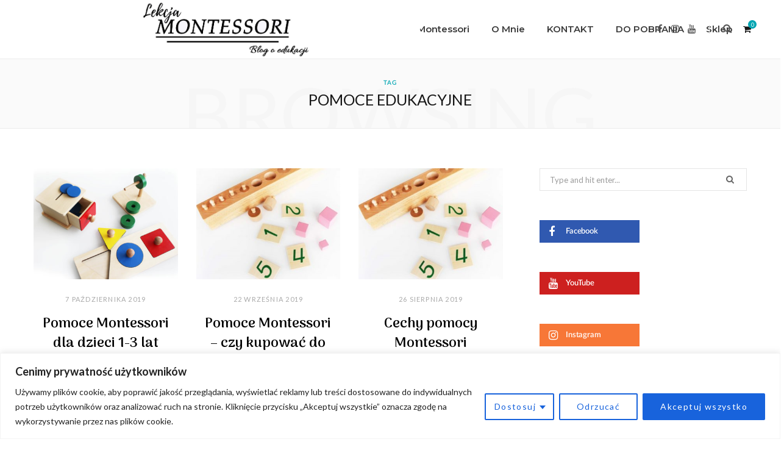

--- FILE ---
content_type: text/html; charset=UTF-8
request_url: https://lekcjamontessori.pl/tag/pomoce-edukacyjne/
body_size: 24586
content:
<!DOCTYPE html>
<html lang="pl-PL">

<head>

	<meta charset="UTF-8" />
	<meta http-equiv="x-ua-compatible" content="ie=edge" />
	<meta name="viewport" content="width=device-width, initial-scale=1" />
	<link rel="pingback" href="https://lekcjamontessori.pl/xmlrpc.php" />
	<link rel="profile" href="http://gmpg.org/xfn/11" />
	
	<title>pomoce edukacyjne &#8211; lekcjamontessori.pl</title>
<meta name='robots' content='max-image-preview:large' />
<meta name="dlm-version" content="5.1.6"><link rel='dns-prefetch' href='//fonts.googleapis.com' />
<link rel="alternate" type="application/rss+xml" title="lekcjamontessori.pl &raquo; Kanał z wpisami" href="https://lekcjamontessori.pl/feed/" />
<link rel="alternate" type="application/rss+xml" title="lekcjamontessori.pl &raquo; Kanał z komentarzami" href="https://lekcjamontessori.pl/comments/feed/" />
<script type="text/javascript" id="wpp-js" src="https://lekcjamontessori.pl/wp-content/plugins/wordpress-popular-posts/assets/js/wpp.min.js?ver=7.3.6" data-sampling="0" data-sampling-rate="100" data-api-url="https://lekcjamontessori.pl/wp-json/wordpress-popular-posts" data-post-id="0" data-token="8e7b1ae356" data-lang="0" data-debug="0"></script>
<link rel="alternate" type="application/rss+xml" title="lekcjamontessori.pl &raquo; Kanał z wpisami otagowanymi jako pomoce edukacyjne" href="https://lekcjamontessori.pl/tag/pomoce-edukacyjne/feed/" />
<style id='wp-img-auto-sizes-contain-inline-css' type='text/css'>
img:is([sizes=auto i],[sizes^="auto," i]){contain-intrinsic-size:3000px 1500px}
/*# sourceURL=wp-img-auto-sizes-contain-inline-css */
</style>
<link rel='stylesheet' id='validate-engine-css-css' href='https://lekcjamontessori.pl/wp-content/plugins/wysija-newsletters/css/validationEngine.jquery.css?ver=2.22' type='text/css' media='all' />
<style id='wp-emoji-styles-inline-css' type='text/css'>

	img.wp-smiley, img.emoji {
		display: inline !important;
		border: none !important;
		box-shadow: none !important;
		height: 1em !important;
		width: 1em !important;
		margin: 0 0.07em !important;
		vertical-align: -0.1em !important;
		background: none !important;
		padding: 0 !important;
	}
/*# sourceURL=wp-emoji-styles-inline-css */
</style>
<link rel='stylesheet' id='wp-block-library-css' href='https://lekcjamontessori.pl/wp-includes/css/dist/block-library/style.min.css?ver=6.9' type='text/css' media='all' />
<style id='classic-theme-styles-inline-css' type='text/css'>
/*! This file is auto-generated */
.wp-block-button__link{color:#fff;background-color:#32373c;border-radius:9999px;box-shadow:none;text-decoration:none;padding:calc(.667em + 2px) calc(1.333em + 2px);font-size:1.125em}.wp-block-file__button{background:#32373c;color:#fff;text-decoration:none}
/*# sourceURL=/wp-includes/css/classic-themes.min.css */
</style>
<style id='global-styles-inline-css' type='text/css'>
:root{--wp--preset--aspect-ratio--square: 1;--wp--preset--aspect-ratio--4-3: 4/3;--wp--preset--aspect-ratio--3-4: 3/4;--wp--preset--aspect-ratio--3-2: 3/2;--wp--preset--aspect-ratio--2-3: 2/3;--wp--preset--aspect-ratio--16-9: 16/9;--wp--preset--aspect-ratio--9-16: 9/16;--wp--preset--color--black: #000000;--wp--preset--color--cyan-bluish-gray: #abb8c3;--wp--preset--color--white: #ffffff;--wp--preset--color--pale-pink: #f78da7;--wp--preset--color--vivid-red: #cf2e2e;--wp--preset--color--luminous-vivid-orange: #ff6900;--wp--preset--color--luminous-vivid-amber: #fcb900;--wp--preset--color--light-green-cyan: #7bdcb5;--wp--preset--color--vivid-green-cyan: #00d084;--wp--preset--color--pale-cyan-blue: #8ed1fc;--wp--preset--color--vivid-cyan-blue: #0693e3;--wp--preset--color--vivid-purple: #9b51e0;--wp--preset--gradient--vivid-cyan-blue-to-vivid-purple: linear-gradient(135deg,rgb(6,147,227) 0%,rgb(155,81,224) 100%);--wp--preset--gradient--light-green-cyan-to-vivid-green-cyan: linear-gradient(135deg,rgb(122,220,180) 0%,rgb(0,208,130) 100%);--wp--preset--gradient--luminous-vivid-amber-to-luminous-vivid-orange: linear-gradient(135deg,rgb(252,185,0) 0%,rgb(255,105,0) 100%);--wp--preset--gradient--luminous-vivid-orange-to-vivid-red: linear-gradient(135deg,rgb(255,105,0) 0%,rgb(207,46,46) 100%);--wp--preset--gradient--very-light-gray-to-cyan-bluish-gray: linear-gradient(135deg,rgb(238,238,238) 0%,rgb(169,184,195) 100%);--wp--preset--gradient--cool-to-warm-spectrum: linear-gradient(135deg,rgb(74,234,220) 0%,rgb(151,120,209) 20%,rgb(207,42,186) 40%,rgb(238,44,130) 60%,rgb(251,105,98) 80%,rgb(254,248,76) 100%);--wp--preset--gradient--blush-light-purple: linear-gradient(135deg,rgb(255,206,236) 0%,rgb(152,150,240) 100%);--wp--preset--gradient--blush-bordeaux: linear-gradient(135deg,rgb(254,205,165) 0%,rgb(254,45,45) 50%,rgb(107,0,62) 100%);--wp--preset--gradient--luminous-dusk: linear-gradient(135deg,rgb(255,203,112) 0%,rgb(199,81,192) 50%,rgb(65,88,208) 100%);--wp--preset--gradient--pale-ocean: linear-gradient(135deg,rgb(255,245,203) 0%,rgb(182,227,212) 50%,rgb(51,167,181) 100%);--wp--preset--gradient--electric-grass: linear-gradient(135deg,rgb(202,248,128) 0%,rgb(113,206,126) 100%);--wp--preset--gradient--midnight: linear-gradient(135deg,rgb(2,3,129) 0%,rgb(40,116,252) 100%);--wp--preset--font-size--small: 13px;--wp--preset--font-size--medium: 20px;--wp--preset--font-size--large: 36px;--wp--preset--font-size--x-large: 42px;--wp--preset--spacing--20: 0.44rem;--wp--preset--spacing--30: 0.67rem;--wp--preset--spacing--40: 1rem;--wp--preset--spacing--50: 1.5rem;--wp--preset--spacing--60: 2.25rem;--wp--preset--spacing--70: 3.38rem;--wp--preset--spacing--80: 5.06rem;--wp--preset--shadow--natural: 6px 6px 9px rgba(0, 0, 0, 0.2);--wp--preset--shadow--deep: 12px 12px 50px rgba(0, 0, 0, 0.4);--wp--preset--shadow--sharp: 6px 6px 0px rgba(0, 0, 0, 0.2);--wp--preset--shadow--outlined: 6px 6px 0px -3px rgb(255, 255, 255), 6px 6px rgb(0, 0, 0);--wp--preset--shadow--crisp: 6px 6px 0px rgb(0, 0, 0);}:where(.is-layout-flex){gap: 0.5em;}:where(.is-layout-grid){gap: 0.5em;}body .is-layout-flex{display: flex;}.is-layout-flex{flex-wrap: wrap;align-items: center;}.is-layout-flex > :is(*, div){margin: 0;}body .is-layout-grid{display: grid;}.is-layout-grid > :is(*, div){margin: 0;}:where(.wp-block-columns.is-layout-flex){gap: 2em;}:where(.wp-block-columns.is-layout-grid){gap: 2em;}:where(.wp-block-post-template.is-layout-flex){gap: 1.25em;}:where(.wp-block-post-template.is-layout-grid){gap: 1.25em;}.has-black-color{color: var(--wp--preset--color--black) !important;}.has-cyan-bluish-gray-color{color: var(--wp--preset--color--cyan-bluish-gray) !important;}.has-white-color{color: var(--wp--preset--color--white) !important;}.has-pale-pink-color{color: var(--wp--preset--color--pale-pink) !important;}.has-vivid-red-color{color: var(--wp--preset--color--vivid-red) !important;}.has-luminous-vivid-orange-color{color: var(--wp--preset--color--luminous-vivid-orange) !important;}.has-luminous-vivid-amber-color{color: var(--wp--preset--color--luminous-vivid-amber) !important;}.has-light-green-cyan-color{color: var(--wp--preset--color--light-green-cyan) !important;}.has-vivid-green-cyan-color{color: var(--wp--preset--color--vivid-green-cyan) !important;}.has-pale-cyan-blue-color{color: var(--wp--preset--color--pale-cyan-blue) !important;}.has-vivid-cyan-blue-color{color: var(--wp--preset--color--vivid-cyan-blue) !important;}.has-vivid-purple-color{color: var(--wp--preset--color--vivid-purple) !important;}.has-black-background-color{background-color: var(--wp--preset--color--black) !important;}.has-cyan-bluish-gray-background-color{background-color: var(--wp--preset--color--cyan-bluish-gray) !important;}.has-white-background-color{background-color: var(--wp--preset--color--white) !important;}.has-pale-pink-background-color{background-color: var(--wp--preset--color--pale-pink) !important;}.has-vivid-red-background-color{background-color: var(--wp--preset--color--vivid-red) !important;}.has-luminous-vivid-orange-background-color{background-color: var(--wp--preset--color--luminous-vivid-orange) !important;}.has-luminous-vivid-amber-background-color{background-color: var(--wp--preset--color--luminous-vivid-amber) !important;}.has-light-green-cyan-background-color{background-color: var(--wp--preset--color--light-green-cyan) !important;}.has-vivid-green-cyan-background-color{background-color: var(--wp--preset--color--vivid-green-cyan) !important;}.has-pale-cyan-blue-background-color{background-color: var(--wp--preset--color--pale-cyan-blue) !important;}.has-vivid-cyan-blue-background-color{background-color: var(--wp--preset--color--vivid-cyan-blue) !important;}.has-vivid-purple-background-color{background-color: var(--wp--preset--color--vivid-purple) !important;}.has-black-border-color{border-color: var(--wp--preset--color--black) !important;}.has-cyan-bluish-gray-border-color{border-color: var(--wp--preset--color--cyan-bluish-gray) !important;}.has-white-border-color{border-color: var(--wp--preset--color--white) !important;}.has-pale-pink-border-color{border-color: var(--wp--preset--color--pale-pink) !important;}.has-vivid-red-border-color{border-color: var(--wp--preset--color--vivid-red) !important;}.has-luminous-vivid-orange-border-color{border-color: var(--wp--preset--color--luminous-vivid-orange) !important;}.has-luminous-vivid-amber-border-color{border-color: var(--wp--preset--color--luminous-vivid-amber) !important;}.has-light-green-cyan-border-color{border-color: var(--wp--preset--color--light-green-cyan) !important;}.has-vivid-green-cyan-border-color{border-color: var(--wp--preset--color--vivid-green-cyan) !important;}.has-pale-cyan-blue-border-color{border-color: var(--wp--preset--color--pale-cyan-blue) !important;}.has-vivid-cyan-blue-border-color{border-color: var(--wp--preset--color--vivid-cyan-blue) !important;}.has-vivid-purple-border-color{border-color: var(--wp--preset--color--vivid-purple) !important;}.has-vivid-cyan-blue-to-vivid-purple-gradient-background{background: var(--wp--preset--gradient--vivid-cyan-blue-to-vivid-purple) !important;}.has-light-green-cyan-to-vivid-green-cyan-gradient-background{background: var(--wp--preset--gradient--light-green-cyan-to-vivid-green-cyan) !important;}.has-luminous-vivid-amber-to-luminous-vivid-orange-gradient-background{background: var(--wp--preset--gradient--luminous-vivid-amber-to-luminous-vivid-orange) !important;}.has-luminous-vivid-orange-to-vivid-red-gradient-background{background: var(--wp--preset--gradient--luminous-vivid-orange-to-vivid-red) !important;}.has-very-light-gray-to-cyan-bluish-gray-gradient-background{background: var(--wp--preset--gradient--very-light-gray-to-cyan-bluish-gray) !important;}.has-cool-to-warm-spectrum-gradient-background{background: var(--wp--preset--gradient--cool-to-warm-spectrum) !important;}.has-blush-light-purple-gradient-background{background: var(--wp--preset--gradient--blush-light-purple) !important;}.has-blush-bordeaux-gradient-background{background: var(--wp--preset--gradient--blush-bordeaux) !important;}.has-luminous-dusk-gradient-background{background: var(--wp--preset--gradient--luminous-dusk) !important;}.has-pale-ocean-gradient-background{background: var(--wp--preset--gradient--pale-ocean) !important;}.has-electric-grass-gradient-background{background: var(--wp--preset--gradient--electric-grass) !important;}.has-midnight-gradient-background{background: var(--wp--preset--gradient--midnight) !important;}.has-small-font-size{font-size: var(--wp--preset--font-size--small) !important;}.has-medium-font-size{font-size: var(--wp--preset--font-size--medium) !important;}.has-large-font-size{font-size: var(--wp--preset--font-size--large) !important;}.has-x-large-font-size{font-size: var(--wp--preset--font-size--x-large) !important;}
:where(.wp-block-post-template.is-layout-flex){gap: 1.25em;}:where(.wp-block-post-template.is-layout-grid){gap: 1.25em;}
:where(.wp-block-term-template.is-layout-flex){gap: 1.25em;}:where(.wp-block-term-template.is-layout-grid){gap: 1.25em;}
:where(.wp-block-columns.is-layout-flex){gap: 2em;}:where(.wp-block-columns.is-layout-grid){gap: 2em;}
:root :where(.wp-block-pullquote){font-size: 1.5em;line-height: 1.6;}
/*# sourceURL=global-styles-inline-css */
</style>
<link rel='stylesheet' id='contact-form-7-css' href='https://lekcjamontessori.pl/wp-content/plugins/contact-form-7/includes/css/styles.css?ver=6.1.4' type='text/css' media='all' />
<link rel='stylesheet' id='SFSImainCss-css' href='https://lekcjamontessori.pl/wp-content/plugins/ultimate-social-media-icons/css/sfsi-style.css?ver=2.9.6' type='text/css' media='all' />
<link rel='stylesheet' id='woocommerce-layout-css' href='https://lekcjamontessori.pl/wp-content/plugins/woocommerce/assets/css/woocommerce-layout.css?ver=10.4.3' type='text/css' media='all' />
<link rel='stylesheet' id='woocommerce-general-css' href='https://lekcjamontessori.pl/wp-content/plugins/woocommerce/assets/css/woocommerce.css?ver=10.4.3' type='text/css' media='all' />
<style id='woocommerce-inline-inline-css' type='text/css'>
.woocommerce form .form-row .required { visibility: visible; }
/*# sourceURL=woocommerce-inline-inline-css */
</style>
<link rel='stylesheet' id='ppress-frontend-css' href='https://lekcjamontessori.pl/wp-content/plugins/wp-user-avatar/assets/css/frontend.min.css?ver=4.16.8' type='text/css' media='all' />
<link rel='stylesheet' id='ppress-flatpickr-css' href='https://lekcjamontessori.pl/wp-content/plugins/wp-user-avatar/assets/flatpickr/flatpickr.min.css?ver=4.16.8' type='text/css' media='all' />
<link rel='stylesheet' id='ppress-select2-css' href='https://lekcjamontessori.pl/wp-content/plugins/wp-user-avatar/assets/select2/select2.min.css?ver=6.9' type='text/css' media='all' />
<link rel='stylesheet' id='email-before-download-css' href='https://lekcjamontessori.pl/wp-content/plugins/email-before-download/public/css/email-before-download-public.css?ver=6.9.8' type='text/css' media='all' />
<link rel='stylesheet' id='wordpress-popular-posts-css-css' href='https://lekcjamontessori.pl/wp-content/plugins/wordpress-popular-posts/assets/css/wpp.css?ver=7.3.6' type='text/css' media='all' />
<link rel='stylesheet' id='cheerup-fonts-css' href='https://fonts.googleapis.com/css?family=Arima+Madurai%3A500%2C700%7CLato%3A400%2C400i%2C700%2C900%7CMontserrat%3A500%2C600' type='text/css' media='all' />
<link rel='stylesheet' id='cheerup-core-css' href='https://lekcjamontessori.pl/wp-content/themes/cheerup/style.css?ver=6.0.3' type='text/css' media='all' />
<link rel='stylesheet' id='magnific-popup-css' href='https://lekcjamontessori.pl/wp-content/themes/cheerup/css/lightbox.css?ver=6.0.3' type='text/css' media='all' />
<link rel='stylesheet' id='cheerup-font-awesome-css' href='https://lekcjamontessori.pl/wp-content/themes/cheerup/css/fontawesome/css/font-awesome.min.css?ver=6.0.3' type='text/css' media='all' />
<link rel='stylesheet' id='cheerup-woocommerce-css' href='https://lekcjamontessori.pl/wp-content/themes/cheerup/css/woocommerce.css?ver=6.9' type='text/css' media='all' />
<link rel='stylesheet' id='cheerup-skin-css' href='https://lekcjamontessori.pl/wp-content/themes/cheerup/css/skin-mom.css?ver=6.0.3' type='text/css' media='all' />
<style id='cheerup-skin-inline-css' type='text/css'>
.sidebar .widget { margin-bottom: 48px; }

.sidebar .widget-title { font-size: 14px; }
.sidebar .widget { margin-bottom: 48px; }

.sidebar .widget-title { font-size: 14px; }


/*# sourceURL=cheerup-skin-inline-css */
</style>
<link rel='stylesheet' id='cheerup-font-lato2-css' href='https://lekcjamontessori.pl/wp-content/themes/cheerup/css/fonts/lato2.css?ver=6.0.3' type='text/css' media='all' />
<script type="text/javascript" id="cookie-law-info-js-extra">
/* <![CDATA[ */
var _ckyConfig = {"_ipData":[],"_assetsURL":"https://lekcjamontessori.pl/wp-content/plugins/cookie-law-info/lite/frontend/images/","_publicURL":"https://lekcjamontessori.pl","_expiry":"365","_categories":[{"name":"niezb\u0119dny","slug":"necessary","isNecessary":true,"ccpaDoNotSell":true,"cookies":[],"active":true,"defaultConsent":{"gdpr":true,"ccpa":true}},{"name":"Funkcjonalny","slug":"functional","isNecessary":false,"ccpaDoNotSell":true,"cookies":[],"active":true,"defaultConsent":{"gdpr":false,"ccpa":false}},{"name":"Analityka","slug":"analytics","isNecessary":false,"ccpaDoNotSell":true,"cookies":[],"active":true,"defaultConsent":{"gdpr":false,"ccpa":false}},{"name":"Wyst\u0119p","slug":"performance","isNecessary":false,"ccpaDoNotSell":true,"cookies":[],"active":true,"defaultConsent":{"gdpr":false,"ccpa":false}},{"name":"Reklama","slug":"advertisement","isNecessary":false,"ccpaDoNotSell":true,"cookies":[],"active":true,"defaultConsent":{"gdpr":false,"ccpa":false}}],"_activeLaw":"gdpr","_rootDomain":"","_block":"1","_showBanner":"1","_bannerConfig":{"settings":{"type":"classic","preferenceCenterType":"pushdown","position":"bottom","applicableLaw":"gdpr"},"behaviours":{"reloadBannerOnAccept":false,"loadAnalyticsByDefault":false,"animations":{"onLoad":"animate","onHide":"sticky"}},"config":{"revisitConsent":{"status":true,"tag":"revisit-consent","position":"bottom-left","meta":{"url":"#"},"styles":{"background-color":"#0056A7"},"elements":{"title":{"type":"text","tag":"revisit-consent-title","status":true,"styles":{"color":"#0056a7"}}}},"preferenceCenter":{"toggle":{"status":true,"tag":"detail-category-toggle","type":"toggle","states":{"active":{"styles":{"background-color":"#1863DC"}},"inactive":{"styles":{"background-color":"#D0D5D2"}}}}},"categoryPreview":{"status":false,"toggle":{"status":true,"tag":"detail-category-preview-toggle","type":"toggle","states":{"active":{"styles":{"background-color":"#1863DC"}},"inactive":{"styles":{"background-color":"#D0D5D2"}}}}},"videoPlaceholder":{"status":true,"styles":{"background-color":"#000000","border-color":"#000000","color":"#ffffff"}},"readMore":{"status":false,"tag":"readmore-button","type":"link","meta":{"noFollow":true,"newTab":true},"styles":{"color":"#1863DC","background-color":"transparent","border-color":"transparent"}},"showMore":{"status":true,"tag":"show-desc-button","type":"button","styles":{"color":"#1863DC"}},"showLess":{"status":true,"tag":"hide-desc-button","type":"button","styles":{"color":"#1863DC"}},"alwaysActive":{"status":true,"tag":"always-active","styles":{"color":"#008000"}},"manualLinks":{"status":true,"tag":"manual-links","type":"link","styles":{"color":"#1863DC"}},"auditTable":{"status":true},"optOption":{"status":true,"toggle":{"status":true,"tag":"optout-option-toggle","type":"toggle","states":{"active":{"styles":{"background-color":"#1863dc"}},"inactive":{"styles":{"background-color":"#FFFFFF"}}}}}}},"_version":"3.3.9.1","_logConsent":"1","_tags":[{"tag":"accept-button","styles":{"color":"#FFFFFF","background-color":"#1863DC","border-color":"#1863DC"}},{"tag":"reject-button","styles":{"color":"#1863DC","background-color":"transparent","border-color":"#1863DC"}},{"tag":"settings-button","styles":{"color":"#1863DC","background-color":"transparent","border-color":"#1863DC"}},{"tag":"readmore-button","styles":{"color":"#1863DC","background-color":"transparent","border-color":"transparent"}},{"tag":"donotsell-button","styles":{"color":"#1863DC","background-color":"transparent","border-color":"transparent"}},{"tag":"show-desc-button","styles":{"color":"#1863DC"}},{"tag":"hide-desc-button","styles":{"color":"#1863DC"}},{"tag":"cky-always-active","styles":[]},{"tag":"cky-link","styles":[]},{"tag":"accept-button","styles":{"color":"#FFFFFF","background-color":"#1863DC","border-color":"#1863DC"}},{"tag":"revisit-consent","styles":{"background-color":"#0056A7"}}],"_shortCodes":[{"key":"cky_readmore","content":"\u003Ca href=\"#\" class=\"cky-policy\" aria-label=\"Polityka Cookie\" target=\"_blank\" rel=\"noopener\" data-cky-tag=\"readmore-button\"\u003EPolityka Cookie\u003C/a\u003E","tag":"readmore-button","status":false,"attributes":{"rel":"nofollow","target":"_blank"}},{"key":"cky_show_desc","content":"\u003Cbutton class=\"cky-show-desc-btn\" data-cky-tag=\"show-desc-button\" aria-label=\"Poka\u017c wi\u0119cej\"\u003EPoka\u017c wi\u0119cej\u003C/button\u003E","tag":"show-desc-button","status":true,"attributes":[]},{"key":"cky_hide_desc","content":"\u003Cbutton class=\"cky-show-desc-btn\" data-cky-tag=\"hide-desc-button\" aria-label=\"Poka\u017c mniej\"\u003EPoka\u017c mniej\u003C/button\u003E","tag":"hide-desc-button","status":true,"attributes":[]},{"key":"cky_optout_show_desc","content":"[cky_optout_show_desc]","tag":"optout-show-desc-button","status":true,"attributes":[]},{"key":"cky_optout_hide_desc","content":"[cky_optout_hide_desc]","tag":"optout-hide-desc-button","status":true,"attributes":[]},{"key":"cky_category_toggle_label","content":"[cky_{{status}}_category_label] [cky_preference_{{category_slug}}_title]","tag":"","status":true,"attributes":[]},{"key":"cky_enable_category_label","content":"W\u0142\u0105czy\u0107","tag":"","status":true,"attributes":[]},{"key":"cky_disable_category_label","content":"Wy\u0142\u0105czy\u0107","tag":"","status":true,"attributes":[]},{"key":"cky_video_placeholder","content":"\u003Cdiv class=\"video-placeholder-normal\" data-cky-tag=\"video-placeholder\" id=\"[UNIQUEID]\"\u003E\u003Cp class=\"video-placeholder-text-normal\" data-cky-tag=\"placeholder-title\"\u003EProsimy o zaakceptowanie zgody na pliki cookie\u003C/p\u003E\u003C/div\u003E","tag":"","status":true,"attributes":[]},{"key":"cky_enable_optout_label","content":"W\u0142\u0105czy\u0107","tag":"","status":true,"attributes":[]},{"key":"cky_disable_optout_label","content":"Wy\u0142\u0105czy\u0107","tag":"","status":true,"attributes":[]},{"key":"cky_optout_toggle_label","content":"[cky_{{status}}_optout_label] [cky_optout_option_title]","tag":"","status":true,"attributes":[]},{"key":"cky_optout_option_title","content":"Nie sprzedawaj i nie udost\u0119pniaj moich danych osobowych","tag":"","status":true,"attributes":[]},{"key":"cky_optout_close_label","content":"Blisko","tag":"","status":true,"attributes":[]},{"key":"cky_preference_close_label","content":"Blisko","tag":"","status":true,"attributes":[]}],"_rtl":"","_language":"pl","_providersToBlock":[]};
var _ckyStyles = {"css":".cky-hide{display: none;}.cky-btn-revisit-wrapper{display: flex; align-items: center; justify-content: center; background: #0056a7; width: 45px; height: 45px; border-radius: 50%; position: fixed; z-index: 999999; cursor: pointer;}.cky-revisit-bottom-left{bottom: 15px; left: 15px;}.cky-revisit-bottom-right{bottom: 15px; right: 15px;}.cky-btn-revisit-wrapper .cky-btn-revisit{display: flex; align-items: center; justify-content: center; background: none; border: none; cursor: pointer; position: relative; margin: 0; padding: 0;}.cky-btn-revisit-wrapper .cky-btn-revisit img{max-width: fit-content; margin: 0; height: 30px; width: 30px;}.cky-revisit-bottom-left:hover::before{content: attr(data-tooltip); position: absolute; background: #4E4B66; color: #ffffff; left: calc(100% + 7px); font-size: 12px; line-height: 16px; width: max-content; padding: 4px 8px; border-radius: 4px;}.cky-revisit-bottom-left:hover::after{position: absolute; content: \"\"; border: 5px solid transparent; left: calc(100% + 2px); border-left-width: 0; border-right-color: #4E4B66;}.cky-revisit-bottom-right:hover::before{content: attr(data-tooltip); position: absolute; background: #4E4B66; color: #ffffff; right: calc(100% + 7px); font-size: 12px; line-height: 16px; width: max-content; padding: 4px 8px; border-radius: 4px;}.cky-revisit-bottom-right:hover::after{position: absolute; content: \"\"; border: 5px solid transparent; right: calc(100% + 2px); border-right-width: 0; border-left-color: #4E4B66;}.cky-revisit-hide{display: none;}.cky-consent-container{position: fixed; width: 100%; box-sizing: border-box; z-index: 9999999;}.cky-classic-bottom{bottom: 0; left: 0;}.cky-classic-top{top: 0; left: 0;}.cky-consent-container .cky-consent-bar{background: #ffffff; border: 1px solid; padding: 16.5px 24px; box-shadow: 0 -1px 10px 0 #acabab4d;}.cky-consent-bar .cky-banner-btn-close{position: absolute; right: 9px; top: 5px; background: none; border: none; cursor: pointer; padding: 0; margin: 0; height: auto; width: auto; min-height: 0; line-height: 0; text-shadow: none; box-shadow: none;}.cky-consent-bar .cky-banner-btn-close img{width: 9px; height: 9px; margin: 0;}.cky-custom-brand-logo-wrapper .cky-custom-brand-logo{width: 100px; height: auto; margin: 0 0 10px 0;}.cky-notice .cky-title{color: #212121; font-weight: 700; font-size: 18px; line-height: 24px; margin: 0 0 10px 0;}.cky-notice-group{display: flex; justify-content: space-between; align-items: center;}.cky-notice-des *{font-size: 14px;}.cky-notice-des{color: #212121; font-size: 14px; line-height: 24px; font-weight: 400;}.cky-notice-des img{height: 25px; width: 25px;}.cky-consent-bar .cky-notice-des p{color: inherit; margin-top: 0; overflow-wrap: break-word;}.cky-notice-des p:last-child{margin-bottom: 0;}.cky-notice-des a.cky-policy,.cky-notice-des button.cky-policy{font-size: 14px; color: #1863dc; white-space: nowrap; cursor: pointer; background: transparent; border: 1px solid; text-decoration: underline;}.cky-notice-des button.cky-policy{padding: 0;}.cky-notice-des a.cky-policy:focus-visible,.cky-consent-bar .cky-banner-btn-close:focus-visible,.cky-notice-des button.cky-policy:focus-visible,.cky-category-direct-switch input[type=\"checkbox\"]:focus-visible,.cky-preference-content-wrapper .cky-show-desc-btn:focus-visible,.cky-accordion-header .cky-accordion-btn:focus-visible,.cky-switch input[type=\"checkbox\"]:focus-visible,.cky-footer-wrapper a:focus-visible,.cky-btn:focus-visible{outline: 2px solid #1863dc; outline-offset: 2px;}.cky-btn:focus:not(:focus-visible),.cky-accordion-header .cky-accordion-btn:focus:not(:focus-visible),.cky-preference-content-wrapper .cky-show-desc-btn:focus:not(:focus-visible),.cky-btn-revisit-wrapper .cky-btn-revisit:focus:not(:focus-visible),.cky-preference-header .cky-btn-close:focus:not(:focus-visible),.cky-banner-btn-close:focus:not(:focus-visible){outline: 0;}button.cky-show-desc-btn:not(:hover):not(:active){color: #1863dc; background: transparent;}button.cky-accordion-btn:not(:hover):not(:active),button.cky-banner-btn-close:not(:hover):not(:active),button.cky-btn-close:not(:hover):not(:active),button.cky-btn-revisit:not(:hover):not(:active){background: transparent;}.cky-consent-bar button:hover,.cky-modal.cky-modal-open button:hover,.cky-consent-bar button:focus,.cky-modal.cky-modal-open button:focus{text-decoration: none;}.cky-notice-btn-wrapper{display: flex; justify-content: center; align-items: center; margin-left: 15px;}.cky-notice-btn-wrapper .cky-btn{text-shadow: none; box-shadow: none;}.cky-btn{font-size: 14px; font-family: inherit; line-height: 24px; padding: 8px 27px; font-weight: 500; margin: 0 8px 0 0; border-radius: 2px; white-space: nowrap; cursor: pointer; text-align: center; text-transform: none; min-height: 0;}.cky-btn:hover{opacity: 0.8;}.cky-btn-customize{color: #1863dc; background: transparent; border: 2px solid; border-color: #1863dc; padding: 8px 28px 8px 14px; position: relative;}.cky-btn-reject{color: #1863dc; background: transparent; border: 2px solid #1863dc;}.cky-btn-accept{background: #1863dc; color: #ffffff; border: 2px solid #1863dc;}.cky-consent-bar .cky-btn-customize::after{position: absolute; content: \"\"; display: inline-block; top: 18px; right: 12px; border-left: 5px solid transparent; border-right: 5px solid transparent; border-top: 6px solid; border-top-color: inherit;}.cky-consent-container.cky-consent-bar-expand .cky-btn-customize::after{transform: rotate(-180deg);}.cky-btn:last-child{margin-right: 0;}@media (max-width: 768px){.cky-notice-group{display: block;}.cky-notice-btn-wrapper{margin: 0;}.cky-notice-btn-wrapper{flex-wrap: wrap;}.cky-notice-btn-wrapper .cky-btn{flex: auto; max-width: 100%; margin-top: 10px; white-space: unset;}}@media (max-width: 576px){.cky-btn-accept{order: 1; width: 100%;}.cky-btn-customize{order: 2;}.cky-btn-reject{order: 3; margin-right: 0;}.cky-consent-container.cky-consent-bar-expand .cky-consent-bar{display: none;}.cky-consent-container .cky-consent-bar{padding: 16.5px 0;}.cky-custom-brand-logo-wrapper .cky-custom-brand-logo, .cky-notice .cky-title, .cky-notice-des, .cky-notice-btn-wrapper, .cky-category-direct-preview-wrapper{padding: 0 24px;}.cky-notice-des{max-height: 40vh; overflow-y: scroll;}}@media (max-width: 352px){.cky-notice .cky-title{font-size: 16px;}.cky-notice-des *{font-size: 12px;}.cky-notice-des, .cky-btn, .cky-notice-des a.cky-policy{font-size: 12px;}}.cky-preference-wrapper{display: none;}.cky-consent-container.cky-classic-bottom.cky-consent-bar-expand{animation: cky-classic-expand 1s;}.cky-consent-container.cky-classic-bottom.cky-consent-bar-expand .cky-preference-wrapper{display: block;}@keyframes cky-classic-expand{0%{transform: translateY(50%);}100%{transform: translateY(0%);}}.cky-consent-container.cky-classic-top .cky-preference-wrapper{animation: cky-classic-top-expand 1s;}.cky-consent-container.cky-classic-top.cky-consent-bar-expand .cky-preference-wrapper{display: block;}@keyframes cky-classic-top-expand{0%{opacity: 0; transform: translateY(-50%);}50%{opacity: 0;}100%{opacity: 1; transform: translateY(0%);}}.cky-preference{padding: 0 24px; color: #212121; overflow-y: scroll; max-height: 48vh;}.cky-preference-center,.cky-preference,.cky-preference-header,.cky-footer-wrapper{background-color: inherit;}.cky-preference-center,.cky-preference,.cky-preference-body-wrapper,.cky-accordion-wrapper{color: inherit;}.cky-preference-header .cky-btn-close{cursor: pointer; vertical-align: middle; padding: 0; margin: 0; display: none; background: none; border: none; height: auto; width: auto; min-height: 0; line-height: 0; box-shadow: none; text-shadow: none;}.cky-preference-header .cky-btn-close img{margin: 0; height: 10px; width: 10px;}.cky-preference-header{margin: 16px 0 0 0; display: flex; align-items: center; justify-content: space-between;}.cky-preference-header .cky-preference-title{font-size: 18px; font-weight: 700; line-height: 24px;}.cky-preference-content-wrapper *{font-size: 14px;}.cky-preference-content-wrapper{font-size: 14px; line-height: 24px; font-weight: 400; padding: 12px 0; border-bottom: 1px solid;}.cky-preference-content-wrapper img{height: 25px; width: 25px;}.cky-preference-content-wrapper .cky-show-desc-btn{font-size: 14px; font-family: inherit; color: #1863dc; text-decoration: none; line-height: 24px; padding: 0; margin: 0; white-space: nowrap; cursor: pointer; background: transparent; border-color: transparent; text-transform: none; min-height: 0; text-shadow: none; box-shadow: none;}.cky-preference-body-wrapper .cky-preference-content-wrapper p{color: inherit; margin-top: 0;}.cky-accordion-wrapper{margin-bottom: 10px;}.cky-accordion{border-bottom: 1px solid;}.cky-accordion:last-child{border-bottom: none;}.cky-accordion .cky-accordion-item{display: flex; margin-top: 10px;}.cky-accordion .cky-accordion-body{display: none;}.cky-accordion.cky-accordion-active .cky-accordion-body{display: block; padding: 0 22px; margin-bottom: 16px;}.cky-accordion-header-wrapper{cursor: pointer; width: 100%;}.cky-accordion-item .cky-accordion-header{display: flex; justify-content: space-between; align-items: center;}.cky-accordion-header .cky-accordion-btn{font-size: 16px; font-family: inherit; color: #212121; line-height: 24px; background: none; border: none; font-weight: 700; padding: 0; margin: 0; cursor: pointer; text-transform: none; min-height: 0; text-shadow: none; box-shadow: none;}.cky-accordion-header .cky-always-active{color: #008000; font-weight: 600; line-height: 24px; font-size: 14px;}.cky-accordion-header-des *{font-size: 14px;}.cky-accordion-header-des{color: #212121; font-size: 14px; line-height: 24px; margin: 10px 0 16px 0;}.cky-accordion-header-wrapper .cky-accordion-header-des p{color: inherit; margin-top: 0;}.cky-accordion-chevron{margin-right: 22px; position: relative; cursor: pointer;}.cky-accordion-chevron-hide{display: none;}.cky-accordion .cky-accordion-chevron i::before{content: \"\"; position: absolute; border-right: 1.4px solid; border-bottom: 1.4px solid; border-color: inherit; height: 6px; width: 6px; -webkit-transform: rotate(-45deg); -moz-transform: rotate(-45deg); -ms-transform: rotate(-45deg); -o-transform: rotate(-45deg); transform: rotate(-45deg); transition: all 0.2s ease-in-out; top: 8px;}.cky-accordion.cky-accordion-active .cky-accordion-chevron i::before{-webkit-transform: rotate(45deg); -moz-transform: rotate(45deg); -ms-transform: rotate(45deg); -o-transform: rotate(45deg); transform: rotate(45deg);}.cky-audit-table{background: #f4f4f4; border-radius: 6px;}.cky-audit-table .cky-empty-cookies-text{color: inherit; font-size: 12px; line-height: 24px; margin: 0; padding: 10px;}.cky-audit-table .cky-cookie-des-table{font-size: 12px; line-height: 24px; font-weight: normal; padding: 15px 10px; border-bottom: 1px solid; border-bottom-color: inherit; margin: 0;}.cky-audit-table .cky-cookie-des-table:last-child{border-bottom: none;}.cky-audit-table .cky-cookie-des-table li{list-style-type: none; display: flex; padding: 3px 0;}.cky-audit-table .cky-cookie-des-table li:first-child{padding-top: 0;}.cky-cookie-des-table li div:first-child{width: 100px; font-weight: 600; word-break: break-word; word-wrap: break-word;}.cky-cookie-des-table li div:last-child{flex: 1; word-break: break-word; word-wrap: break-word; margin-left: 8px;}.cky-cookie-des-table li div:last-child p{color: inherit; margin-top: 0;}.cky-cookie-des-table li div:last-child p:last-child{margin-bottom: 0;}.cky-prefrence-btn-wrapper{display: flex; align-items: center; justify-content: flex-end; padding: 18px 24px; border-top: 1px solid;}.cky-prefrence-btn-wrapper .cky-btn{text-shadow: none; box-shadow: none;}.cky-category-direct-preview-btn-wrapper .cky-btn-preferences{text-shadow: none; box-shadow: none;}.cky-prefrence-btn-wrapper .cky-btn-accept,.cky-prefrence-btn-wrapper .cky-btn-reject{display: none;}.cky-btn-preferences{color: #1863dc; background: transparent; border: 2px solid #1863dc;}.cky-footer-wrapper{position: relative;}.cky-footer-shadow{display: block; width: 100%; height: 40px; background: linear-gradient(180deg, rgba(255, 255, 255, 0) 0%, #ffffff 100%); position: absolute; bottom: 100%;}.cky-preference-center,.cky-preference,.cky-preference-body-wrapper,.cky-preference-content-wrapper,.cky-accordion-wrapper,.cky-accordion,.cky-footer-wrapper,.cky-prefrence-btn-wrapper{border-color: inherit;}@media (max-width: 768px){.cky-preference{max-height: 35vh;}}@media (max-width: 576px){.cky-consent-bar-hide{display: none;}.cky-preference{max-height: 100vh; padding: 0;}.cky-preference-body-wrapper{padding: 60px 24px 200px;}.cky-preference-body-wrapper-reject-hide{padding: 60px 24px 165px;}.cky-preference-header{position: fixed; width: 100%; box-sizing: border-box; z-index: 999999999; margin: 0; padding: 16px 24px; border-bottom: 1px solid #f4f4f4;}.cky-preference-header .cky-btn-close{display: block;}.cky-prefrence-btn-wrapper{display: block;}.cky-accordion.cky-accordion-active .cky-accordion-body{padding-right: 0;}.cky-prefrence-btn-wrapper .cky-btn{width: 100%; margin-top: 10px; margin-right: 0;}.cky-prefrence-btn-wrapper .cky-btn:first-child{margin-top: 0;}.cky-accordion:last-child{padding-bottom: 20px;}.cky-prefrence-btn-wrapper .cky-btn-accept, .cky-prefrence-btn-wrapper .cky-btn-reject{display: block;}.cky-footer-wrapper{position: fixed; bottom: 0; width: 100%;}}@media (max-width: 425px){.cky-accordion-chevron{margin-right: 15px;}.cky-accordion.cky-accordion-active .cky-accordion-body{padding: 0 15px;}}@media (max-width: 352px){.cky-preference-header .cky-preference-title{font-size: 16px;}.cky-preference-content-wrapper *, .cky-accordion-header-des *{font-size: 12px;}.cky-accordion-header-des, .cky-preference-content-wrapper, .cky-preference-content-wrapper .cky-show-desc-btn{font-size: 12px;}.cky-accordion-header .cky-accordion-btn{font-size: 14px;}}.cky-category-direct-preview-wrapper{display: flex; flex-wrap: wrap; align-items: center; justify-content: space-between; margin-top: 16px;}.cky-category-direct-preview{display: flex; flex-wrap: wrap; align-items: center; font-size: 14px; font-weight: 600; line-height: 24px; color: #212121;}.cky-category-direct-preview-section{width: 100%; display: flex; justify-content: space-between; flex-wrap: wrap;}.cky-category-direct-item{display: flex; margin: 0 30px 10px 0; cursor: pointer;}.cky-category-direct-item label{font-size: 14px; font-weight: 600; margin-right: 10px; cursor: pointer; word-break: break-word;}.cky-category-direct-switch input[type=\"checkbox\"]{display: inline-block; position: relative; width: 33px; height: 18px; margin: 0; background: #d0d5d2; -webkit-appearance: none; border-radius: 50px; border: none; cursor: pointer; vertical-align: middle; outline: 0; top: 0;}.cky-category-direct-switch input[type=\"checkbox\"]:checked{background: #1863dc;}.cky-category-direct-switch input[type=\"checkbox\"]:before{position: absolute; content: \"\"; height: 15px; width: 15px; left: 2px; bottom: 2px; margin: 0; border-radius: 50%; background-color: white; -webkit-transition: 0.4s; transition: 0.4s;}.cky-category-direct-switch input[type=\"checkbox\"]:checked:before{-webkit-transform: translateX(14px); -ms-transform: translateX(14px); transform: translateX(14px);}.cky-category-direct-switch input[type=\"checkbox\"]:after{display: none;}.cky-category-direct-switch .cky-category-direct-switch-enabled:checked{background: #818181;}@media (max-width: 576px){.cky-category-direct-preview-wrapper{display: block;}.cky-category-direct-item{justify-content: space-between; width: 45%; margin: 0 0 10px 0;}.cky-category-direct-preview-btn-wrapper .cky-btn-preferences{width: 100%;}}@media (max-width: 352px){.cky-category-direct-preview{font-size: 12px;}}.cky-switch{display: flex;}.cky-switch input[type=\"checkbox\"]{position: relative; width: 44px; height: 24px; margin: 0; background: #d0d5d2; -webkit-appearance: none; border-radius: 50px; cursor: pointer; outline: 0; border: none; top: 0;}.cky-switch input[type=\"checkbox\"]:checked{background: #3a76d8;}.cky-switch input[type=\"checkbox\"]:before{position: absolute; content: \"\"; height: 20px; width: 20px; left: 2px; bottom: 2px; border-radius: 50%; background-color: white; -webkit-transition: 0.4s; transition: 0.4s; margin: 0;}.cky-switch input[type=\"checkbox\"]:after{display: none;}.cky-switch input[type=\"checkbox\"]:checked:before{-webkit-transform: translateX(20px); -ms-transform: translateX(20px); transform: translateX(20px);}@media (max-width: 425px){.cky-switch input[type=\"checkbox\"]{width: 38px; height: 21px;}.cky-switch input[type=\"checkbox\"]:before{height: 17px; width: 17px;}.cky-switch input[type=\"checkbox\"]:checked:before{-webkit-transform: translateX(17px); -ms-transform: translateX(17px); transform: translateX(17px);}}.video-placeholder-youtube{background-size: 100% 100%; background-position: center; background-repeat: no-repeat; background-color: #b2b0b059; position: relative; display: flex; align-items: center; justify-content: center; max-width: 100%;}.video-placeholder-text-youtube{text-align: center; align-items: center; padding: 10px 16px; background-color: #000000cc; color: #ffffff; border: 1px solid; border-radius: 2px; cursor: pointer;}.video-placeholder-normal{background-image: url(\"/wp-content/plugins/cookie-law-info/lite/frontend/images/placeholder.svg\"); background-size: 80px; background-position: center; background-repeat: no-repeat; background-color: #b2b0b059; position: relative; display: flex; align-items: flex-end; justify-content: center; max-width: 100%;}.video-placeholder-text-normal{align-items: center; padding: 10px 16px; text-align: center; border: 1px solid; border-radius: 2px; cursor: pointer;}.cky-rtl{direction: rtl; text-align: right;}.cky-rtl .cky-banner-btn-close{left: 9px; right: auto;}.cky-rtl .cky-notice-btn-wrapper .cky-btn:last-child{margin-right: 8px;}.cky-rtl .cky-notice-btn-wrapper{margin-left: 0; margin-right: 15px;}.cky-rtl .cky-prefrence-btn-wrapper .cky-btn{margin-right: 8px;}.cky-rtl .cky-prefrence-btn-wrapper .cky-btn:first-child{margin-right: 0;}.cky-rtl .cky-accordion .cky-accordion-chevron i::before{border: none; border-left: 1.4px solid; border-top: 1.4px solid; left: 12px;}.cky-rtl .cky-accordion.cky-accordion-active .cky-accordion-chevron i::before{-webkit-transform: rotate(-135deg); -moz-transform: rotate(-135deg); -ms-transform: rotate(-135deg); -o-transform: rotate(-135deg); transform: rotate(-135deg);}.cky-rtl .cky-category-direct-preview-btn-wrapper{margin-right: 15px; margin-left: 0;}.cky-rtl .cky-category-direct-item label{margin-right: 0; margin-left: 10px;}.cky-rtl .cky-category-direct-preview-section .cky-category-direct-item:first-child{margin: 0 0 10px 0;}@media (max-width: 992px){.cky-rtl .cky-category-direct-preview-btn-wrapper{margin-right: 0;}}@media (max-width: 768px){.cky-rtl .cky-notice-btn-wrapper{margin-right: 0;}.cky-rtl .cky-notice-btn-wrapper .cky-btn:first-child{margin-right: 0;}}@media (max-width: 576px){.cky-rtl .cky-prefrence-btn-wrapper .cky-btn{margin-right: 0;}.cky-rtl .cky-notice-btn-wrapper .cky-btn{margin-right: 0;}.cky-rtl .cky-notice-btn-wrapper .cky-btn:last-child{margin-right: 0;}.cky-rtl .cky-notice-btn-wrapper .cky-btn-reject{margin-right: 8px;}.cky-rtl .cky-accordion.cky-accordion-active .cky-accordion-body{padding: 0 22px 0 0;}}@media (max-width: 425px){.cky-rtl .cky-accordion.cky-accordion-active .cky-accordion-body{padding: 0 15px 0 0;}}"};
//# sourceURL=cookie-law-info-js-extra
/* ]]> */
</script>
<script type="text/javascript" src="https://lekcjamontessori.pl/wp-content/plugins/cookie-law-info/lite/frontend/js/script.min.js?ver=3.3.9.1" id="cookie-law-info-js"></script>
<script type="text/javascript" id="jquery-core-js-extra">
/* <![CDATA[ */
var Sphere_Plugin = {"ajaxurl":"https://lekcjamontessori.pl/wp-admin/admin-ajax.php"};
//# sourceURL=jquery-core-js-extra
/* ]]> */
</script>
<script type="text/javascript" src="https://lekcjamontessori.pl/wp-includes/js/jquery/jquery.min.js?ver=3.7.1" id="jquery-core-js"></script>
<script type="text/javascript" src="https://lekcjamontessori.pl/wp-includes/js/jquery/jquery-migrate.min.js?ver=3.4.1" id="jquery-migrate-js"></script>
<script type="text/javascript" src="https://lekcjamontessori.pl/wp-content/plugins/woocommerce/assets/js/jquery-blockui/jquery.blockUI.min.js?ver=2.7.0-wc.10.4.3" id="wc-jquery-blockui-js" defer="defer" data-wp-strategy="defer"></script>
<script type="text/javascript" id="wc-add-to-cart-js-extra">
/* <![CDATA[ */
var wc_add_to_cart_params = {"ajax_url":"/wp-admin/admin-ajax.php","wc_ajax_url":"/?wc-ajax=%%endpoint%%","i18n_view_cart":"Zobacz koszyk","cart_url":"https://lekcjamontessori.pl/koszyk/","is_cart":"","cart_redirect_after_add":"no"};
//# sourceURL=wc-add-to-cart-js-extra
/* ]]> */
</script>
<script type="text/javascript" src="https://lekcjamontessori.pl/wp-content/plugins/woocommerce/assets/js/frontend/add-to-cart.min.js?ver=10.4.3" id="wc-add-to-cart-js" defer="defer" data-wp-strategy="defer"></script>
<script type="text/javascript" src="https://lekcjamontessori.pl/wp-content/plugins/woocommerce/assets/js/js-cookie/js.cookie.min.js?ver=2.1.4-wc.10.4.3" id="wc-js-cookie-js" defer="defer" data-wp-strategy="defer"></script>
<script type="text/javascript" id="woocommerce-js-extra">
/* <![CDATA[ */
var woocommerce_params = {"ajax_url":"/wp-admin/admin-ajax.php","wc_ajax_url":"/?wc-ajax=%%endpoint%%","i18n_password_show":"Poka\u017c has\u0142o","i18n_password_hide":"Ukryj has\u0142o"};
//# sourceURL=woocommerce-js-extra
/* ]]> */
</script>
<script type="text/javascript" src="https://lekcjamontessori.pl/wp-content/plugins/woocommerce/assets/js/frontend/woocommerce.min.js?ver=10.4.3" id="woocommerce-js" defer="defer" data-wp-strategy="defer"></script>
<script type="text/javascript" src="https://lekcjamontessori.pl/wp-content/plugins/wp-user-avatar/assets/flatpickr/flatpickr.min.js?ver=4.16.8" id="ppress-flatpickr-js"></script>
<script type="text/javascript" src="https://lekcjamontessori.pl/wp-content/plugins/wp-user-avatar/assets/select2/select2.min.js?ver=4.16.8" id="ppress-select2-js"></script>
<script type="text/javascript" src="https://lekcjamontessori.pl/wp-content/themes/cheerup/js/lazysizes.js?ver=6.0.3" id="lazysizes-js"></script>
<link rel="https://api.w.org/" href="https://lekcjamontessori.pl/wp-json/" /><link rel="alternate" title="JSON" type="application/json" href="https://lekcjamontessori.pl/wp-json/wp/v2/tags/16" /><link rel="EditURI" type="application/rsd+xml" title="RSD" href="https://lekcjamontessori.pl/xmlrpc.php?rsd" />
<meta name="generator" content="WordPress 6.9" />
<meta name="generator" content="WooCommerce 10.4.3" />
<style id="cky-style-inline">[data-cky-tag]{visibility:hidden;}</style><meta name="follow.[base64]" content="ung60T0zeyUs49b4YaE9"/><meta property="og:image:secure_url" content="https://lekcjamontessori.pl/wp-content/uploads/2019/10/wtep.jpg" data-id="sfsi"><meta property="twitter:card" content="summary_large_image" data-id="sfsi"><meta property="twitter:image" content="https://lekcjamontessori.pl/wp-content/uploads/2019/10/wtep.jpg" data-id="sfsi"><meta property="og:image:type" content="image/jpeg" data-id="sfsi" /><meta property="og:image:width" content="5028" data-id="sfsi" /><meta property="og:image:height" content="3384" data-id="sfsi" /><meta property="og:url" content="https://lekcjamontessori.pl/pomoce-montessori-dla-dzieci-1-3-lat/" data-id="sfsi" /><meta property="og:description" content="
U dzieci w pierwszym roku życia występuje FAZA WRAŻLIWA na ruch. Jeśli to pojęcie jest dla Was obce to podpowiem, że jest ono ściśle związane z pedagogiką Marii Montessori. Faza Wrażliwa to okres w życiu dziecka  kiedy z łatwością i przyjemnością uczy się nowych umiejętności. W przypadku Fazy wrażliwej na ruch możemy wyróżnić rozwój MOTORYKI DUŻEJ  kiedy dziecko uczy się chodzić , skakać, wspinać ale również jest to rozwój MOTORYKI MAŁEJ kiedy uczy się precyzyjnej pracy rękami.



Dla chętnych do oglądania🎬




https://youtu.be/-E06YVBxwvg




Pomoce Montessori dla dzieci w wieku od pierwszego do trzeciego roku życia rozwijają motorykę małą, ale również wspierają koordynację ręka - oko, uczą porównywania wielkości i rozpoznawania kształtów.



Jedną z pierwszych pomocy jaką możemy dziecku zaprezentować to DREWNIANE PUDEŁKO Z KULĄ. 



Drewniane pudełko z kulą



Występuje ono w dwóch wariantach:



z tacą -  dla dzieci siedzących od 8 m-ca życia



z szufladą







Dziecko pracując z pomocą:



uczy się że obiekt który znika - nie znika na zawszerozwija koordynację ręka - okoćwiczy chwytanie przedmiotów ćwiczy trafianie do otworu



UKŁADANKI







Na początku przedstawiamy dziecku najprostszą układankę czyli trzy koła.



Mają one ten sam kolor aby nie rozpraszać uwagi dziecka i aby mogło się skupić na różnicy w wielkości poszczególnych kół.  Duże, zaokrąglone uchwyty ułatwiają dziecku trening chwytania.







Kiedy dziecko opanuje tą układankę możemy mu zaprezentować różne kształty (trójkąt, kwadrat i koło). Mogą się one znajdować na osobnych podstawkach lub na jednej podstawce.







Po pracy z trzema kształtami, dziecko pracuje z pięcioma różnymi kształtami.







DREWNIANE PUDEŁKO Z ....







Kolejna pomoc dla dzieci w tym przedziale wiekowym to drewniane pudełka z różnymi kształtami.



Na początku dziecko pracuje z pudełkiem z kulą, następnie z walce, graniastosłupem o podstawie kwadratu, trójkąta oraz z pudełkiem z żetonami.



Pudełka te mogę otwierać się za pomocą drewnianych drzwiczek lub szuflady.







PODKŁADKA Z PIERŚCIENIAMI







 W trakcie pracy z tą pomocą dziecko układa pierścienie na wystający słupek.



Kolejność prezentacji pomocy:



podkładka z jednym rodzajem pierścieniapodkładka z zielonymi pierścieniami - nakładanie z bokupodkładka z kolorowymi pierścieniami







Przy podkładce z kolorowymi pierścieniami dziecko uczy się rozróżniać kolory i jest to pierwszy etap nauki kolorów. Kiedy dziecko będzie rozróżniać trzy podstawowe kolory to znaczy żółty, czerwony, niebieski wtedy możemy wprowadzać nazwy tych kolorów.







PUDEŁKO Z SZUFLADAMI







Mamy tutaj naukę otwierania szuflad, aby dziecko zainteresować możemy dodatkowa coś w szufladach schować.  







TACA Z TRZEMA PRZEDMIOTAMI







Praca z pomocą polega na łączeniu kuli, jajka i sześcianu z odpowiadającymi do nich podstawkami.







Na koniec zachęcam rodziców, których dziecko nie uczęszcza do żłobka Montessori aby zamiast grających zabawek kupić dziecku takie oto pomoce, dzięki nim Wasze dziecko będzie rozwijało wiele nowych umiejętności i co ważne będzie się nimi bawić przez długi, długi czas.



Pisanie tego posta to sporo pracy ;) Jeżeli znaleźliście tutaj interesującą treść to proszę podzielcie się nią ze znajomymi.🙏🙏🙏




" data-id="sfsi" /><meta property="og:title" content="Pomoce Montessori dla dzieci 1-3 lat" data-id="sfsi" />            <style id="wpp-loading-animation-styles">@-webkit-keyframes bgslide{from{background-position-x:0}to{background-position-x:-200%}}@keyframes bgslide{from{background-position-x:0}to{background-position-x:-200%}}.wpp-widget-block-placeholder,.wpp-shortcode-placeholder{margin:0 auto;width:60px;height:3px;background:#dd3737;background:linear-gradient(90deg,#dd3737 0%,#571313 10%,#dd3737 100%);background-size:200% auto;border-radius:3px;-webkit-animation:bgslide 1s infinite linear;animation:bgslide 1s infinite linear}</style>
            	<noscript><style>.woocommerce-product-gallery{ opacity: 1 !important; }</style></noscript>
	<meta name="generator" content="Elementor 3.34.1; features: additional_custom_breakpoints; settings: css_print_method-external, google_font-enabled, font_display-auto">
			<style>
				.e-con.e-parent:nth-of-type(n+4):not(.e-lazyloaded):not(.e-no-lazyload),
				.e-con.e-parent:nth-of-type(n+4):not(.e-lazyloaded):not(.e-no-lazyload) * {
					background-image: none !important;
				}
				@media screen and (max-height: 1024px) {
					.e-con.e-parent:nth-of-type(n+3):not(.e-lazyloaded):not(.e-no-lazyload),
					.e-con.e-parent:nth-of-type(n+3):not(.e-lazyloaded):not(.e-no-lazyload) * {
						background-image: none !important;
					}
				}
				@media screen and (max-height: 640px) {
					.e-con.e-parent:nth-of-type(n+2):not(.e-lazyloaded):not(.e-no-lazyload),
					.e-con.e-parent:nth-of-type(n+2):not(.e-lazyloaded):not(.e-no-lazyload) * {
						background-image: none !important;
					}
				}
			</style>
			<link rel="icon" href="https://lekcjamontessori.pl/wp-content/uploads/2019/03/cropped-ikona-32x32.jpg" sizes="32x32" />
<link rel="icon" href="https://lekcjamontessori.pl/wp-content/uploads/2019/03/cropped-ikona-192x192.jpg" sizes="192x192" />
<link rel="apple-touch-icon" href="https://lekcjamontessori.pl/wp-content/uploads/2019/03/cropped-ikona-180x180.jpg" />
<meta name="msapplication-TileImage" content="https://lekcjamontessori.pl/wp-content/uploads/2019/03/cropped-ikona-270x270.jpg" />

</head>

<body class="archive tag tag-pomoce-edukacyjne tag-16 wp-theme-cheerup theme-cheerup sfsi_actvite_theme_default woocommerce-no-js right-sidebar  lazy-normal skin-mom elementor-default elementor-kit-1293">


<div class="main-wrap">

	
		
		
<header id="main-head" class="main-head head-nav-below simple has-search-modal">

	<div class="inner inner-head" data-sticky-bar="1">
	
		<div class="wrap cf wrap-head">
		
			<div class="left-contain">
				<span class="mobile-nav"><i class="fa fa-bars"></i></span>	
			
						<div class="title">
			
			<a href="https://lekcjamontessori.pl/" title="lekcjamontessori.pl" rel="home">
			
							
									
		<img fetchpriority="high" class="mobile-logo" src="https://lekcjamontessori.pl/wp-content/uploads/2019/07/Lekcja_montessori_640x360.jpg" width="320" height="180" 
			alt="lekcjamontessori.pl" />

						
				<img src="https://lekcjamontessori.pl/wp-content/uploads/2019/03/wstep1-jako-Obiekt-inteligentny-1.jpg" class="logo-image" alt="lekcjamontessori.pl" />

						
			</a>
		
		</div>			
			</div>
				
				
			<div class="navigation-wrap inline">
								
				<nav class="navigation inline simple light" data-sticky-bar="1">
					<div class="menu-menu-container"><ul id="menu-menu" class="menu"><li id="menu-item-28" class="menu-item menu-item-type-custom menu-item-object-custom menu-item-home menu-item-28"><a href="https://lekcjamontessori.pl">Strona główna</a></li>
<li id="menu-item-63" class="menu-item menu-item-type-taxonomy menu-item-object-category menu-cat-4 menu-item-63"><a href="https://lekcjamontessori.pl/category/niemowlak/">Niemowlak</a></li>
<li id="menu-item-66" class="menu-item menu-item-type-taxonomy menu-item-object-category menu-cat-5 menu-item-66"><a href="https://lekcjamontessori.pl/category/przedszkolak/">Przedszkolak</a></li>
<li id="menu-item-67" class="menu-item menu-item-type-taxonomy menu-item-object-category menu-cat-6 menu-item-67"><a href="https://lekcjamontessori.pl/category/uczen/">Uczeń</a></li>
<li id="menu-item-64" class="menu-item menu-item-type-taxonomy menu-item-object-category menu-cat-7 menu-item-64"><a href="https://lekcjamontessori.pl/category/ksiazki/">Książki</a></li>
<li id="menu-item-65" class="menu-item menu-item-type-taxonomy menu-item-object-category menu-cat-8 menu-item-65"><a href="https://lekcjamontessori.pl/category/o-montessori/">O Montessori</a></li>
<li id="menu-item-33" class="menu-item menu-item-type-post_type menu-item-object-page menu-item-33"><a href="https://lekcjamontessori.pl/sample-page/">O Mnie</a></li>
<li id="menu-item-75" class="menu-item menu-item-type-post_type menu-item-object-page menu-item-75"><a href="https://lekcjamontessori.pl/kontakt/">KONTAKT</a></li>
<li id="menu-item-186" class="menu-item menu-item-type-post_type menu-item-object-page menu-item-186"><a href="https://lekcjamontessori.pl/brak-dostepu/">DO POBRANIA</a></li>
<li id="menu-item-288" class="menu-item menu-item-type-post_type menu-item-object-page menu-item-288"><a href="https://lekcjamontessori.pl/sklep/">Sklep</a></li>
</ul></div>				</nav>
				
							</div>
			
			<div class="actions">
			
				
	
		<ul class="social-icons cf">
		
					
			<li><a href="https://www.facebook.com/LekcjaMontessori" class="fa fa-facebook" target="_blank"><span class="visuallyhidden">Facebook</span></a></li>
									
					
			<li><a href="https://www.instagram.com/lekcjamontessori/" class="fa fa-instagram" target="_blank"><span class="visuallyhidden">Instagram</span></a></li>
									
					
			<li><a href="http://www.youtube.com/c/LekcjaMontessori" class="fa fa-youtube" target="_blank"><span class="visuallyhidden">YouTube</span></a></li>
									
					
		</ul>
	
								
								
					<a href="#" title="Search" class="search-link"><i class="fa fa-search"></i></a>
					
					<div class="search-box-overlay">
						<form method="get" class="search-form" action="https://lekcjamontessori.pl/">
						
							<button type="submit" class="search-submit"><i class="fa fa-search"></i></button>
							<input type="search" class="search-field" name="s" placeholder="Type and press enter" value="" required />
									
						</form>
					</div>
				
								
								
					<div class="cart-action cf">
									
			<a href="https://lekcjamontessori.pl/koszyk/" class="cart-link" title="View Cart"><i class="fa fa-shopping-cart"></i>
				<span class="counter">0</span>
				<span class="visuallyhidden">Shopping Cart</span>
			</a>
			
							</div>
				
							
			</div>

		</div>
	</div>

</header> <!-- .main-head -->	
		
	
	<div class="archive-head">
	
		
			
			
		<span class="sub-title">Tag</span>
		<h2 class="title">pomoce edukacyjne</h2>
		
		<i class="background">Browsing</i>
		
			
	</div>

	
	<div class="main wrap">
		<div class="ts-row cf">
			<div class="col-8 main-content cf">
		
			
	<div class="posts-dynamic posts-container ts-row grid count-0 has-grid-3">
			
					
						
							
								
				<div class="posts-wrap">				
						
						
								
					<div class="col-4">	
						
<article id="post-695" class="grid-post grid-post-b post-695 post type-post status-publish format-standard has-post-thumbnail category-niemowlak tag-niemowlak tag-pomoce-edukacyjne tag-pomoce-montessori has-excerpt grid-cols-3">
	
	<div class="post-header cf">
		
		<div class="post-thumb">
			<a href="https://lekcjamontessori.pl/pomoce-montessori-dla-dzieci-1-3-lat/" class="image-link"><img width="370" height="285" src="[data-uri]" class="attachment-cheerup-grid size-cheerup-grid lazyload wp-post-image" alt="" title="Pomoce Montessori dla dzieci 1-3 lat" decoding="async" sizes="(max-width: 370px) 100vw, 370px" data-srcset="https://lekcjamontessori.pl/wp-content/uploads/2019/10/wtep-370x285.jpg 370w, https://lekcjamontessori.pl/wp-content/uploads/2019/10/wtep-260x200.jpg 260w, https://lekcjamontessori.pl/wp-content/uploads/2019/10/wtep-87x67.jpg 87w" data-src="https://lekcjamontessori.pl/wp-content/uploads/2019/10/wtep-370x285.jpg" />					
				
					
			</a>
			
						
		</div>
		
		<div class="meta-title">
		
				<div class="post-meta post-meta-a">
		
					
					<a href="https://lekcjamontessori.pl/pomoce-montessori-dla-dzieci-1-3-lat/" class="date-link"><time class="post-date" datetime="2019-10-07T14:14:34+00:00">7 października 2019</time></a>
				
					
			
			<h2 class="post-title-alt">
							
				<a href="https://lekcjamontessori.pl/pomoce-montessori-dla-dzieci-1-3-lat/">Pomoce Montessori dla dzieci 1-3 lat</a>
					
							</h2>
			
		
	</div>		
		</div>
		
	</div><!-- .post-header -->

		<div class="post-content post-excerpt cf">
		<p>&hellip;</p>
			
	</div><!-- .post-content -->
		
		
		
</article>
					</div>
					
									
						
					
						
						
								
					<div class="col-4">	
						
<article id="post-632" class="grid-post grid-post-b post-632 post type-post status-publish format-standard has-post-thumbnail category-kursy category-niemowlak category-o-montessori category-przedszkolak category-uczen tag-montessori-w-domu tag-pomoce-edukacyjne tag-pomoce-montessori has-excerpt grid-cols-3">
	
	<div class="post-header cf">
		
		<div class="post-thumb">
			<a href="https://lekcjamontessori.pl/pomoce-montessori-czy-kupowac-do-domu/" class="image-link"><img width="370" height="285" src="[data-uri]" class="attachment-cheerup-grid size-cheerup-grid lazyload wp-post-image" alt="" title="Pomoce Montessori &#8211; czy kupować do domu?" decoding="async" sizes="(max-width: 370px) 100vw, 370px" data-srcset="https://lekcjamontessori.pl/wp-content/uploads/2019/08/pomoce-Mały-370x285.jpg 370w, https://lekcjamontessori.pl/wp-content/uploads/2019/08/pomoce-Mały-260x200.jpg 260w, https://lekcjamontessori.pl/wp-content/uploads/2019/08/pomoce-Mały-87x67.jpg 87w" data-src="https://lekcjamontessori.pl/wp-content/uploads/2019/08/pomoce-Mały-370x285.jpg" />					
				
					
			</a>
			
						
		</div>
		
		<div class="meta-title">
		
				<div class="post-meta post-meta-a">
		
					
					<a href="https://lekcjamontessori.pl/pomoce-montessori-czy-kupowac-do-domu/" class="date-link"><time class="post-date" datetime="2019-09-22T20:48:33+00:00">22 września 2019</time></a>
				
					
			
			<h2 class="post-title-alt">
							
				<a href="https://lekcjamontessori.pl/pomoce-montessori-czy-kupowac-do-domu/">Pomoce Montessori &#8211; czy kupować do domu?</a>
					
							</h2>
			
		
	</div>		
		</div>
		
	</div><!-- .post-header -->

		<div class="post-content post-excerpt cf">
		<p>&hellip;</p>
			
	</div><!-- .post-content -->
		
		
		
</article>
					</div>
					
									
						
					
						
						
								
					<div class="col-4">	
						
<article id="post-595" class="grid-post grid-post-b post-595 post type-post status-publish format-standard has-post-thumbnail category-o-montessori tag-metoda-montessori tag-pomoce-edukacyjne tag-pomoce-montessori has-excerpt grid-cols-3">
	
	<div class="post-header cf">
		
		<div class="post-thumb">
			<a href="https://lekcjamontessori.pl/cechy-pomocy-montessori/" class="image-link"><img loading="lazy" width="370" height="285" src="[data-uri]" class="attachment-cheerup-grid size-cheerup-grid lazyload wp-post-image" alt="" title="Cechy pomocy Montessori" decoding="async" sizes="(max-width: 370px) 100vw, 370px" data-srcset="https://lekcjamontessori.pl/wp-content/uploads/2019/08/pomoce-Mały-370x285.jpg 370w, https://lekcjamontessori.pl/wp-content/uploads/2019/08/pomoce-Mały-260x200.jpg 260w, https://lekcjamontessori.pl/wp-content/uploads/2019/08/pomoce-Mały-87x67.jpg 87w" data-src="https://lekcjamontessori.pl/wp-content/uploads/2019/08/pomoce-Mały-370x285.jpg" />					
				
					
			</a>
			
						
		</div>
		
		<div class="meta-title">
		
				<div class="post-meta post-meta-a">
		
					
					<a href="https://lekcjamontessori.pl/cechy-pomocy-montessori/" class="date-link"><time class="post-date" datetime="2019-08-26T21:54:24+00:00">26 sierpnia 2019</time></a>
				
					
			
			<h2 class="post-title-alt">
							
				<a href="https://lekcjamontessori.pl/cechy-pomocy-montessori/">Cechy pomocy Montessori</a>
					
							</h2>
			
		
	</div>		
		</div>
		
	</div><!-- .post-header -->

		<div class="post-content post-excerpt cf">
		<p>&hellip;</p>
			
	</div><!-- .post-content -->
		
		
		
</article>
					</div>
					
									
						
					
						
						
								
					<div class="col-4">	
						
<article id="post-558" class="grid-post grid-post-b post-558 post type-post status-publish format-standard has-post-thumbnail category-przedszkolak category-uczen tag-biblioteczka-montessori tag-pomoce-edukacyjne tag-przedszkolak tag-uczen has-excerpt grid-cols-3">
	
	<div class="post-header cf">
		
		<div class="post-thumb">
			<a href="https://lekcjamontessori.pl/biblioteczka-montessori-ptaki-europy-karty-do-pobrania/" class="image-link"><img loading="lazy" width="370" height="285" src="[data-uri]" class="attachment-cheerup-grid size-cheerup-grid lazyload wp-post-image" alt="" title="Biblioteczka Montessori Ptaki Europy + karty do pobrania" decoding="async" sizes="(max-width: 370px) 100vw, 370px" data-srcset="https://lekcjamontessori.pl/wp-content/uploads/2019/07/IMG_6844_edited-370x285.jpg 370w, https://lekcjamontessori.pl/wp-content/uploads/2019/07/IMG_6844_edited-260x200.jpg 260w, https://lekcjamontessori.pl/wp-content/uploads/2019/07/IMG_6844_edited-87x67.jpg 87w" data-src="https://lekcjamontessori.pl/wp-content/uploads/2019/07/IMG_6844_edited-370x285.jpg" />					
				
					
			</a>
			
						
		</div>
		
		<div class="meta-title">
		
				<div class="post-meta post-meta-a">
		
					
					<a href="https://lekcjamontessori.pl/biblioteczka-montessori-ptaki-europy-karty-do-pobrania/" class="date-link"><time class="post-date" datetime="2019-07-23T16:00:14+00:00">23 lipca 2019</time></a>
				
					
			
			<h2 class="post-title-alt">
							
				<a href="https://lekcjamontessori.pl/biblioteczka-montessori-ptaki-europy-karty-do-pobrania/">Biblioteczka Montessori Ptaki Europy + karty do pobrania</a>
					
							</h2>
			
		
	</div>		
		</div>
		
	</div><!-- .post-header -->

		<div class="post-content post-excerpt cf">
		<p>&hellip;</p>
			
	</div><!-- .post-content -->
		
		
		
</article>
					</div>
					
									
						
					
						
						
								
					<div class="col-4">	
						
<article id="post-510" class="grid-post grid-post-b post-510 post type-post status-publish format-standard has-post-thumbnail category-przedszkolak category-uczen tag-biblioteczka-montessori tag-pomoce-edukacyjne tag-przedszkolak tag-uczen has-excerpt grid-cols-3">
	
	<div class="post-header cf">
		
		<div class="post-thumb">
			<a href="https://lekcjamontessori.pl/biblioteczka-montessori-astronomia/" class="image-link"><img loading="lazy" width="370" height="285" src="[data-uri]" class="attachment-cheerup-grid size-cheerup-grid lazyload wp-post-image" alt="" title="Biblioteczka Montessori Astronomia" decoding="async" sizes="(max-width: 370px) 100vw, 370px" data-srcset="https://lekcjamontessori.pl/wp-content/uploads/2019/07/IMG_6782-370x285.jpg 370w, https://lekcjamontessori.pl/wp-content/uploads/2019/07/IMG_6782-260x200.jpg 260w, https://lekcjamontessori.pl/wp-content/uploads/2019/07/IMG_6782-87x67.jpg 87w" data-src="https://lekcjamontessori.pl/wp-content/uploads/2019/07/IMG_6782-370x285.jpg" />					
				
					
			</a>
			
						
		</div>
		
		<div class="meta-title">
		
				<div class="post-meta post-meta-a">
		
					
					<a href="https://lekcjamontessori.pl/biblioteczka-montessori-astronomia/" class="date-link"><time class="post-date" datetime="2019-07-09T19:39:32+00:00">9 lipca 2019</time></a>
				
					
			
			<h2 class="post-title-alt">
							
				<a href="https://lekcjamontessori.pl/biblioteczka-montessori-astronomia/">Biblioteczka Montessori Astronomia</a>
					
							</h2>
			
		
	</div>		
		</div>
		
	</div><!-- .post-header -->

		<div class="post-content post-excerpt cf">
		<p>&hellip;</p>
			
	</div><!-- .post-content -->
		
		
		
</article>
					</div>
					
									
						
					
						
						
								
					<div class="col-4">	
						
<article id="post-469" class="grid-post grid-post-b post-469 post type-post status-publish format-standard has-post-thumbnail category-przedszkolak tag-diy tag-pomoce-edukacyjne tag-pomoce-montessori tag-przedszkolak has-excerpt grid-cols-3">
	
	<div class="post-header cf">
		
		<div class="post-thumb">
			<a href="https://lekcjamontessori.pl/szorstkie-tabliczki-diy/" class="image-link"><img loading="lazy" width="370" height="285" src="[data-uri]" class="attachment-cheerup-grid size-cheerup-grid lazyload wp-post-image" alt="" title="Szorstkie tabliczki &#8211; DIY" decoding="async" sizes="(max-width: 370px) 100vw, 370px" data-srcset="https://lekcjamontessori.pl/wp-content/uploads/2019/05/IMG_6613-370x285.jpg 370w, https://lekcjamontessori.pl/wp-content/uploads/2019/05/IMG_6613-260x200.jpg 260w, https://lekcjamontessori.pl/wp-content/uploads/2019/05/IMG_6613-87x67.jpg 87w" data-src="https://lekcjamontessori.pl/wp-content/uploads/2019/05/IMG_6613-370x285.jpg" />					
				
					
			</a>
			
						
		</div>
		
		<div class="meta-title">
		
				<div class="post-meta post-meta-a">
		
					
					<a href="https://lekcjamontessori.pl/szorstkie-tabliczki-diy/" class="date-link"><time class="post-date" datetime="2019-07-02T09:00:33+00:00">2 lipca 2019</time></a>
				
					
			
			<h2 class="post-title-alt">
							
				<a href="https://lekcjamontessori.pl/szorstkie-tabliczki-diy/">Szorstkie tabliczki &#8211; DIY</a>
					
							</h2>
			
		
	</div>		
		</div>
		
	</div><!-- .post-header -->

		<div class="post-content post-excerpt cf">
		<p>&hellip;</p>
			
	</div><!-- .post-content -->
		
		
		
</article>
					</div>
					
									
						
					
						
						
								
					<div class="col-4">	
						
<article id="post-465" class="grid-post grid-post-b post-465 post type-post status-publish format-standard has-post-thumbnail category-przedszkolak tag-pomoce-edukacyjne tag-pomoce-montessori tag-prezentacja tag-przedszkolak tag-sensoryka has-excerpt grid-cols-3">
	
	<div class="post-header cf">
		
		<div class="post-thumb">
			<a href="https://lekcjamontessori.pl/szorstkie-tabliczki-prezentacja/" class="image-link"><img loading="lazy" width="370" height="285" src="[data-uri]" class="attachment-cheerup-grid size-cheerup-grid lazyload wp-post-image" alt="" title="Szorstkie tabliczki &#8211; prezentacja" decoding="async" sizes="(max-width: 370px) 100vw, 370px" data-srcset="https://lekcjamontessori.pl/wp-content/uploads/2019/05/IMG_6611-370x285.jpg 370w, https://lekcjamontessori.pl/wp-content/uploads/2019/05/IMG_6611-260x200.jpg 260w, https://lekcjamontessori.pl/wp-content/uploads/2019/05/IMG_6611-87x67.jpg 87w" data-src="https://lekcjamontessori.pl/wp-content/uploads/2019/05/IMG_6611-370x285.jpg" />					
				
					
			</a>
			
						
		</div>
		
		<div class="meta-title">
		
				<div class="post-meta post-meta-a">
		
					
					<a href="https://lekcjamontessori.pl/szorstkie-tabliczki-prezentacja/" class="date-link"><time class="post-date" datetime="2019-06-24T19:12:52+00:00">24 czerwca 2019</time></a>
				
					
			
			<h2 class="post-title-alt">
							
				<a href="https://lekcjamontessori.pl/szorstkie-tabliczki-prezentacja/">Szorstkie tabliczki &#8211; prezentacja</a>
					
							</h2>
			
		
	</div>		
		</div>
		
	</div><!-- .post-header -->

		<div class="post-content post-excerpt cf">
		<p>&hellip;</p>
			
	</div><!-- .post-content -->
		
		
		
</article>
					</div>
					
									
						
					
						
						
								
					<div class="col-4">	
						
<article id="post-459" class="grid-post grid-post-b post-459 post type-post status-publish format-standard has-post-thumbnail category-przedszkolak tag-diy tag-pomoce-edukacyjne tag-pomoce-montessori tag-sensoryka has-excerpt grid-cols-3">
	
	<div class="post-header cf">
		
		<div class="post-thumb">
			<a href="https://lekcjamontessori.pl/kolorowe-tabliczki-diy/" class="image-link"><img loading="lazy" width="370" height="285" src="[data-uri]" class="attachment-cheerup-grid size-cheerup-grid lazyload wp-post-image" alt="" title="Kolorowe tabliczki &#8211; DIY" decoding="async" sizes="(max-width: 370px) 100vw, 370px" data-srcset="https://lekcjamontessori.pl/wp-content/uploads/2019/05/IMG_6589-370x285.jpg 370w, https://lekcjamontessori.pl/wp-content/uploads/2019/05/IMG_6589-260x200.jpg 260w, https://lekcjamontessori.pl/wp-content/uploads/2019/05/IMG_6589-87x67.jpg 87w" data-src="https://lekcjamontessori.pl/wp-content/uploads/2019/05/IMG_6589-370x285.jpg" />					
				
					
			</a>
			
						
		</div>
		
		<div class="meta-title">
		
				<div class="post-meta post-meta-a">
		
					
					<a href="https://lekcjamontessori.pl/kolorowe-tabliczki-diy/" class="date-link"><time class="post-date" datetime="2019-06-11T20:38:22+00:00">11 czerwca 2019</time></a>
				
					
			
			<h2 class="post-title-alt">
							
				<a href="https://lekcjamontessori.pl/kolorowe-tabliczki-diy/">Kolorowe tabliczki &#8211; DIY</a>
					
							</h2>
			
		
	</div>		
		</div>
		
	</div><!-- .post-header -->

		<div class="post-content post-excerpt cf">
		<p>&hellip;</p>
			
	</div><!-- .post-content -->
		
		
		
</article>
					</div>
					
									
						
					
						
						
								
					<div class="col-4">	
						
<article id="post-456" class="grid-post grid-post-b post-456 post type-post status-publish format-standard has-post-thumbnail category-przedszkolak tag-pomoce-edukacyjne tag-pomoce-montessori tag-prezentacja tag-przedszkolak tag-sensoryka has-excerpt grid-cols-3">
	
	<div class="post-header cf">
		
		<div class="post-thumb">
			<a href="https://lekcjamontessori.pl/kolorowe-tabliczki-prezentacja/" class="image-link"><img loading="lazy" width="370" height="285" src="[data-uri]" class="attachment-cheerup-grid size-cheerup-grid lazyload wp-post-image" alt="" title="Kolorowe tabliczki &#8211; prezentacja" decoding="async" sizes="(max-width: 370px) 100vw, 370px" data-srcset="https://lekcjamontessori.pl/wp-content/uploads/2019/05/IMG_6517_edited-370x285.jpg 370w, https://lekcjamontessori.pl/wp-content/uploads/2019/05/IMG_6517_edited-260x200.jpg 260w, https://lekcjamontessori.pl/wp-content/uploads/2019/05/IMG_6517_edited-87x67.jpg 87w" data-src="https://lekcjamontessori.pl/wp-content/uploads/2019/05/IMG_6517_edited-370x285.jpg" />					
				
					
			</a>
			
						
		</div>
		
		<div class="meta-title">
		
				<div class="post-meta post-meta-a">
		
					
					<a href="https://lekcjamontessori.pl/kolorowe-tabliczki-prezentacja/" class="date-link"><time class="post-date" datetime="2019-06-04T15:35:52+00:00">4 czerwca 2019</time></a>
				
					
			
			<h2 class="post-title-alt">
							
				<a href="https://lekcjamontessori.pl/kolorowe-tabliczki-prezentacja/">Kolorowe tabliczki &#8211; prezentacja</a>
					
							</h2>
			
		
	</div>		
		</div>
		
	</div><!-- .post-header -->

		<div class="post-content post-excerpt cf">
		<p>&hellip;</p>
			
	</div><!-- .post-content -->
		
		
		
</article>
					</div>
					
									
						
					
						
						
								
					<div class="col-4">	
						
<article id="post-450" class="grid-post grid-post-b post-450 post type-post status-publish format-standard has-post-thumbnail category-przedszkolak tag-diy tag-pomoce-edukacyjne tag-pomoce-montessori has-excerpt grid-cols-3">
	
	<div class="post-header cf">
		
		<div class="post-thumb">
			<a href="https://lekcjamontessori.pl/puszki-szmerowe-7-pomyslow-diy/" class="image-link"><img loading="lazy" width="370" height="285" src="[data-uri]" class="attachment-cheerup-grid size-cheerup-grid lazyload wp-post-image" alt="" title="Puszki szmerowe &#8211; 7 pomysłów DIY" decoding="async" sizes="(max-width: 370px) 100vw, 370px" data-srcset="https://lekcjamontessori.pl/wp-content/uploads/2019/05/IMG_6481_edited-370x285.jpg 370w, https://lekcjamontessori.pl/wp-content/uploads/2019/05/IMG_6481_edited-260x200.jpg 260w, https://lekcjamontessori.pl/wp-content/uploads/2019/05/IMG_6481_edited-87x67.jpg 87w" data-src="https://lekcjamontessori.pl/wp-content/uploads/2019/05/IMG_6481_edited-370x285.jpg" />					
				
					
			</a>
			
						
		</div>
		
		<div class="meta-title">
		
				<div class="post-meta post-meta-a">
		
					
					<a href="https://lekcjamontessori.pl/puszki-szmerowe-7-pomyslow-diy/" class="date-link"><time class="post-date" datetime="2019-05-28T11:29:14+00:00">28 maja 2019</time></a>
				
					
			
			<h2 class="post-title-alt">
							
				<a href="https://lekcjamontessori.pl/puszki-szmerowe-7-pomyslow-diy/">Puszki szmerowe &#8211; 7 pomysłów DIY</a>
					
							</h2>
			
		
	</div>		
		</div>
		
	</div><!-- .post-header -->

		<div class="post-content post-excerpt cf">
		<p>&hellip;</p>
			
	</div><!-- .post-content -->
		
		
		
</article>
					</div>
					
									
						
				
		</div>
	</div>
	
	
	

	<nav class="main-pagination">
		<div class="previous"><a href="https://lekcjamontessori.pl/tag/pomoce-edukacyjne/page/2/" ><i class="fa fa-angle-double-left"></i>Older Posts</a></div>
		<div class="next"></div>
	</nav>
	

	
			</div> <!-- .main-content -->
			
				<aside class="col-4 sidebar" data-sticky="1">
		
		<div class="inner theiaStickySidebar">
		
					<ul>
				<li id="search-2" class="widget widget_search">
	
	<form method="get" class="search-form" action="https://lekcjamontessori.pl/">
		<label>
			<span class="screen-reader-text">Search for:</span>
			<input type="search" class="search-field" placeholder="Type and hit enter..." value="" name="s" title="Search for:" />
		</label>
		<button type="submit" class="search-submit"><i class="fa fa-search"></i></button>
	</form>

</li>
<li id="bunyad-social-3" class="widget widget-social-b">		
		<ul class="social-follow cf" itemscope itemtype="http://schema.org/Organization">
			<link itemprop="url" href="https://lekcjamontessori.pl/">
						
				<li class="service">

					<a href="https://facebook.com/LekcjaMontessori" class="service-link facebook cf" target="_blank" itemprop="sameAs">
						<i class="the-icon fa fa-facebook"></i>
						
												
						<span class="label">Facebook</span>
					</a>

				</li>
			
					</ul>
		
		</li>
<li id="bunyad-social-4" class="widget widget-social-b">		
		<ul class="social-follow cf" itemscope itemtype="http://schema.org/Organization">
			<link itemprop="url" href="https://lekcjamontessori.pl/">
						
				<li class="service">

					<a href="http://www.youtube.com/c/LekcjaMontessori" class="service-link youtube cf" target="_blank" itemprop="sameAs">
						<i class="the-icon fa fa-youtube"></i>
						
												
						<span class="label">YouTube</span>
					</a>

				</li>
			
					</ul>
		
		</li>
<li id="bunyad-social-7" class="widget widget-social-b">		
		<ul class="social-follow cf" itemscope itemtype="http://schema.org/Organization">
			<link itemprop="url" href="https://lekcjamontessori.pl/">
						
				<li class="service">

					<a href="https://instagram.com/lekcjamontessori" class="service-link instagram cf" target="_blank" itemprop="sameAs">
						<i class="the-icon fa fa-instagram"></i>
						
												
						<span class="label">Instagram</span>
					</a>

				</li>
			
					</ul>
		
		</li>

		<li id="recent-posts-2" class="widget widget_recent_entries">
		<h5 class="widget-title"><span>Ostatnie wpisy</span></h5>
		<ul>
											<li>
					<a href="https://lekcjamontessori.pl/swiateczne-aktywnosci-montessori/">Świąteczne aktywności Montessori</a>
									</li>
											<li>
					<a href="https://lekcjamontessori.pl/zabawki-dla-3-latka/">Zabawki dla 3-latka</a>
									</li>
											<li>
					<a href="https://lekcjamontessori.pl/pierwsze-nozyczki/">Pierwsze nożyczki</a>
									</li>
											<li>
					<a href="https://lekcjamontessori.pl/ksiazki-montessori-friendly-dla-dzieci-powyzej-1-r-z/">Książki Montessori friendly dla dzieci powyżej 1 r.ż.</a>
									</li>
											<li>
					<a href="https://lekcjamontessori.pl/maria-montessori-historia-aktualna-recenzja-ksiazki/">Maria Montessori. Historia aktualna. Recenzja książki</a>
									</li>
					</ul>

		</li>
<li id="archives-2" class="widget widget_archive"><h5 class="widget-title"><span>Archiwa</span></h5>
			<ul>
					<li><a href='https://lekcjamontessori.pl/2022/12/'>grudzień 2022</a></li>
	<li><a href='https://lekcjamontessori.pl/2021/01/'>styczeń 2021</a></li>
	<li><a href='https://lekcjamontessori.pl/2020/10/'>październik 2020</a></li>
	<li><a href='https://lekcjamontessori.pl/2020/09/'>wrzesień 2020</a></li>
	<li><a href='https://lekcjamontessori.pl/2020/08/'>sierpień 2020</a></li>
	<li><a href='https://lekcjamontessori.pl/2020/07/'>lipiec 2020</a></li>
	<li><a href='https://lekcjamontessori.pl/2020/05/'>maj 2020</a></li>
	<li><a href='https://lekcjamontessori.pl/2020/03/'>marzec 2020</a></li>
	<li><a href='https://lekcjamontessori.pl/2020/02/'>luty 2020</a></li>
	<li><a href='https://lekcjamontessori.pl/2020/01/'>styczeń 2020</a></li>
	<li><a href='https://lekcjamontessori.pl/2019/12/'>grudzień 2019</a></li>
	<li><a href='https://lekcjamontessori.pl/2019/11/'>listopad 2019</a></li>
	<li><a href='https://lekcjamontessori.pl/2019/10/'>październik 2019</a></li>
	<li><a href='https://lekcjamontessori.pl/2019/09/'>wrzesień 2019</a></li>
	<li><a href='https://lekcjamontessori.pl/2019/08/'>sierpień 2019</a></li>
	<li><a href='https://lekcjamontessori.pl/2019/07/'>lipiec 2019</a></li>
	<li><a href='https://lekcjamontessori.pl/2019/06/'>czerwiec 2019</a></li>
	<li><a href='https://lekcjamontessori.pl/2019/05/'>maj 2019</a></li>
	<li><a href='https://lekcjamontessori.pl/2019/04/'>kwiecień 2019</a></li>
	<li><a href='https://lekcjamontessori.pl/2019/03/'>marzec 2019</a></li>
			</ul>

			</li>
<li id="categories-2" class="widget widget_categories"><h5 class="widget-title"><span>Kategorie</span></h5>
			<ul>
					<li class="cat-item cat-item-7"><a href="https://lekcjamontessori.pl/category/ksiazki/">Książki</a>
</li>
	<li class="cat-item cat-item-30"><a href="https://lekcjamontessori.pl/category/kursy/">Kursy</a>
</li>
	<li class="cat-item cat-item-4"><a href="https://lekcjamontessori.pl/category/niemowlak/">Niemowlak</a>
</li>
	<li class="cat-item cat-item-8"><a href="https://lekcjamontessori.pl/category/o-montessori/">O Montessori</a>
</li>
	<li class="cat-item cat-item-5"><a href="https://lekcjamontessori.pl/category/przedszkolak/">Przedszkolak</a>
</li>
	<li class="cat-item cat-item-6"><a href="https://lekcjamontessori.pl/category/uczen/">Uczeń</a>
</li>
	<li class="cat-item cat-item-1"><a href="https://lekcjamontessori.pl/category/uncategorized/">Uncategorized</a>
</li>
			</ul>

			</li>
<li id="sfsi-widget-3" class="widget sfsi">		<div class="sfsi_widget" data-position="widget" style="display:flex;flex-wrap:wrap;justify-content: left">
			<div id='sfsi_wDiv'></div>
			<div class="norm_row sfsi_wDiv "  style="width:225px;position:absolute;;text-align:left"><div style='width:40px; height:40px;margin-left:5px;margin-bottom:5px; ' class='sfsi_wicons shuffeldiv ' ><div class='inerCnt'><a class=' sficn' data-effect='' target='_blank'  href='https://www.specificfeeds.com/widgets/emailSubscribeEncFeed/[base64]/OA==/' id='sfsiid_email_icon' style='width:40px;height:40px;opacity:1;'  ><img data-pin-nopin='true' alt='Follow by Email' title='Follow by Email' src='https://lekcjamontessori.pl/wp-content/plugins/ultimate-social-media-icons/images/icons_theme/default/default_email.png' width='40' height='40' style='' class='sfcm sfsi_wicon ' data-effect=''   /></a></div></div><div style='width:40px; height:40px;margin-left:5px;margin-bottom:5px; ' class='sfsi_wicons shuffeldiv ' ><div class='inerCnt'><a class=' sficn' data-effect='' target='_blank'  href='' id='sfsiid_facebook_icon' style='width:40px;height:40px;opacity:1;'  ><img data-pin-nopin='true' alt='Facebook' title='Facebook' src='https://lekcjamontessori.pl/wp-content/plugins/ultimate-social-media-icons/images/icons_theme/default/default_facebook.png' width='40' height='40' style='' class='sfcm sfsi_wicon ' data-effect=''   /></a><div class="sfsi_tool_tip_2 fb_tool_bdr sfsiTlleft" style="opacity:0;z-index:-1;" id="sfsiid_facebook"><span class="bot_arow bot_fb_arow"></span><div class="sfsi_inside"><div  class='icon2'><div class="fb-like" width="200" data-href="https://lekcjamontessori.pl/pomoce-montessori-dla-dzieci-1-3-lat/"  data-send="false" data-layout="button_count" data-action="like"></div></div><div  class='icon3'><a target='_blank' href='https://www.facebook.com/sharer/sharer.php?u=https%3A%2F%2Flekcjamontessori.pl%2Ftag%2Fpomoce-edukacyjne' style='display:inline-block;'  > <img class='sfsi_wicon'  data-pin-nopin='true' alt='fb-share-icon' title='Facebook Share' src='https://lekcjamontessori.pl/wp-content/plugins/ultimate-social-media-icons/images/share_icons/fb_icons/en_US.svg' /></a></div></div></div></div></div><div style='width:40px; height:40px;margin-left:5px;margin-bottom:5px; ' class='sfsi_wicons shuffeldiv ' ><div class='inerCnt'><a class=' sficn' data-effect='' target='_blank'  href='' id='sfsiid_twitter_icon' style='width:40px;height:40px;opacity:1;'  ><img data-pin-nopin='true' alt='Twitter' title='Twitter' src='https://lekcjamontessori.pl/wp-content/plugins/ultimate-social-media-icons/images/icons_theme/default/default_twitter.png' width='40' height='40' style='' class='sfcm sfsi_wicon ' data-effect=''   /></a><div class="sfsi_tool_tip_2 twt_tool_bdr sfsiTlleft" style="opacity:0;z-index:-1;" id="sfsiid_twitter"><span class="bot_arow bot_twt_arow"></span><div class="sfsi_inside"><div  class='icon2'><div class='sf_twiter' style='display: inline-block;vertical-align: middle;width: auto;'>
						<a target='_blank' href='https://x.com/intent/post?text=Hey%2C+check+out+this+cool+site+I+found%3A+www.yourname.com+%23Topic+via%40my_twitter_name+https%3A%2F%2Flekcjamontessori.pl%2Ftag%2Fpomoce-edukacyjne' style='display:inline-block' >
							<img data-pin-nopin= true class='sfsi_wicon' src='https://lekcjamontessori.pl/wp-content/plugins/ultimate-social-media-icons/images/share_icons/Twitter_Tweet/en_US_Tweet.svg' alt='Post on X' title='Post on X' >
						</a>
					</div></div></div></div></div></div><div style='width:40px; height:40px;margin-left:5px;margin-bottom:5px; ' class='sfsi_wicons shuffeldiv ' ><div class='inerCnt'><a class=' sficn' data-effect='' target='_blank'  href='' id='sfsiid_youtube_icon' style='width:40px;height:40px;opacity:1;'  ><img data-pin-nopin='true' alt='YouTube' title='YouTube' src='https://lekcjamontessori.pl/wp-content/plugins/ultimate-social-media-icons/images/icons_theme/default/default_youtube.png' width='40' height='40' style='' class='sfcm sfsi_wicon ' data-effect=''   /></a></div></div><div style='width:40px; height:40px;margin-left:5px;margin-bottom:5px; ' class='sfsi_wicons shuffeldiv ' ><div class='inerCnt'><a class=' sficn' data-effect='' target='_blank'  href='' id='sfsiid_pinterest_icon' style='width:40px;height:40px;opacity:1;'  ><img data-pin-nopin='true' alt='Pinterest' title='Pinterest' src='https://lekcjamontessori.pl/wp-content/plugins/ultimate-social-media-icons/images/icons_theme/default/default_pinterest.png' width='40' height='40' style='' class='sfcm sfsi_wicon ' data-effect=''   /></a></div></div></div ><div id="sfsi_holder" class="sfsi_holders" style="position: relative; float: left;width:100%;z-index:-1;"></div ><script>window.addEventListener("sfsi_functions_loaded", function()
			{
				if (typeof sfsi_widget_set == "function") {
					sfsi_widget_set();
				}
			}); </script>			<div style="clear: both;"></div>
		</div>
	</li>
			</ul>
				
		</div>

	</aside>			
		</div> <!-- .ts-row -->
	</div> <!-- .main -->


	
	
	<footer class="main-footer contrast">

			
		
		<section class="upper-footer">
			<div class="wrap">
								
				<ul class="widgets ts-row cf">
					<li id="bunyad-widget-social-3" class="widget column col-4 widget-social">		
					
			<div class="social-icons">
				
									<a href="https://www.facebook.com/LekcjaMontessori" class="social-link" target="_blank"><i class="fa fa-facebook"></i>
						<span class="visuallyhidden">Facebook</span></a>
				
									<a href="http://www.youtube.com/c/LekcjaMontessori" class="social-link" target="_blank"><i class="fa fa-youtube"></i>
						<span class="visuallyhidden">YouTube</span></a>
				
								
			</div>
		
		</li>				</ul>
				
							</div>
		</section>
		
				
		
				
		<section class="mid-footer cf">
					
		<ul class="social-follow cf" itemscope itemtype="http://schema.org/Organization">
			<link itemprop="url" href="https://lekcjamontessori.pl/">
						
				<li class="service">

					<a href="https://facebook.com/LekcjaMontessori" class="service-link facebook cf" target="_blank" itemprop="sameAs">
						<i class="the-icon fa fa-facebook"></i>
						
												
						<span class="label">Facebook</span>
					</a>

				</li>
			
						
				<li class="service">

					<a href="https://instagram.com/lekcjamontessori" class="service-link instagram cf" target="_blank" itemprop="sameAs">
						<i class="the-icon fa fa-instagram"></i>
						
												
						<span class="label">Instagram</span>
					</a>

				</li>
			
						
				<li class="service">

					<a href="http://www.youtube.com/c/LekcjaMontessori" class="service-link youtube cf" target="_blank" itemprop="sameAs">
						<i class="the-icon fa fa-youtube"></i>
						
												
						<span class="label">YouTube</span>
					</a>

				</li>
			
					</ul>
		
				</section>
		
				

				
		<section class="lower-footer cf">
			<div class="wrap">
			
						
				<div class="bottom cf">
					<p class="copyright">Copyright © 2018 ThemeSphere. All rights reserved. Designed by <a href="http://theme-sphere.com">ThemeSphere</a>.					</p>

					
					<ul class="social-icons">
					
												<li>
								<a href="https://www.facebook.com/LekcjaMontessori" class="social-link" target="_blank"><i class="fa fa-facebook"></i>
									<span class="label">Facebook</span></a>
							</li>
						
												<li>
								<a href="https://www.instagram.com/lekcjamontessori/" class="social-link" target="_blank"><i class="fa fa-instagram"></i>
									<span class="label">Instagram</span></a>
							</li>
						
												<li>
								<a href="http://www.youtube.com/c/LekcjaMontessori" class="social-link" target="_blank"><i class="fa fa-youtube"></i>
									<span class="label">YouTube</span></a>
							</li>
						
											
						
					</ul>
				</div>
			</div>
		</section>
		
				
	</footer>	
	
</div> <!-- .main-wrap -->


<div class="mobile-menu-container off-canvas" id="mobile-menu">

	<a href="#" class="close"><i class="fa fa-times"></i></a>
	
	<div class="logo">
							
		<img fetchpriority="high" class="mobile-logo" src="https://lekcjamontessori.pl/wp-content/uploads/2019/07/Lekcja_montessori_640x360.jpg" width="320" height="180" 
			alt="lekcjamontessori.pl" />

			</div>
	
	
		<ul id="menu-menu-1" class="mobile-menu"><li class="menu-item menu-item-type-custom menu-item-object-custom menu-item-home menu-item-28"><a href="https://lekcjamontessori.pl">Strona główna</a></li>
<li class="menu-item menu-item-type-taxonomy menu-item-object-category menu-item-63"><a href="https://lekcjamontessori.pl/category/niemowlak/">Niemowlak</a></li>
<li class="menu-item menu-item-type-taxonomy menu-item-object-category menu-item-66"><a href="https://lekcjamontessori.pl/category/przedszkolak/">Przedszkolak</a></li>
<li class="menu-item menu-item-type-taxonomy menu-item-object-category menu-item-67"><a href="https://lekcjamontessori.pl/category/uczen/">Uczeń</a></li>
<li class="menu-item menu-item-type-taxonomy menu-item-object-category menu-item-64"><a href="https://lekcjamontessori.pl/category/ksiazki/">Książki</a></li>
<li class="menu-item menu-item-type-taxonomy menu-item-object-category menu-item-65"><a href="https://lekcjamontessori.pl/category/o-montessori/">O Montessori</a></li>
<li class="menu-item menu-item-type-post_type menu-item-object-page menu-item-33"><a href="https://lekcjamontessori.pl/sample-page/">O Mnie</a></li>
<li class="menu-item menu-item-type-post_type menu-item-object-page menu-item-75"><a href="https://lekcjamontessori.pl/kontakt/">KONTAKT</a></li>
<li class="menu-item menu-item-type-post_type menu-item-object-page menu-item-186"><a href="https://lekcjamontessori.pl/brak-dostepu/">DO POBRANIA</a></li>
<li class="menu-item menu-item-type-post_type menu-item-object-page menu-item-288"><a href="https://lekcjamontessori.pl/sklep/">Sklep</a></li>
</ul>
	</div>



	<div class="search-modal-wrap">

		<div class="search-modal-box" role="dialog" aria-modal="true">
			

	<form method="get" class="search-form" action="https://lekcjamontessori.pl/">
		<input type="search" class="search-field" name="s" placeholder="Search..." value="" required />

		<button type="submit" class="search-submit visuallyhidden">Submit</button>

		<p class="message">
			Type above and press <em>Enter</em> to search. Press <em>Esc</em> to cancel.		</p>
				
	</form>

		</div>
	</div>


<script type="speculationrules">
{"prefetch":[{"source":"document","where":{"and":[{"href_matches":"/*"},{"not":{"href_matches":["/wp-*.php","/wp-admin/*","/wp-content/uploads/*","/wp-content/*","/wp-content/plugins/*","/wp-content/themes/cheerup/*","/*\\?(.+)"]}},{"not":{"selector_matches":"a[rel~=\"nofollow\"]"}},{"not":{"selector_matches":".no-prefetch, .no-prefetch a"}}]},"eagerness":"conservative"}]}
</script>
<script id="ckyBannerTemplate" type="text/template"><div class="cky-btn-revisit-wrapper cky-revisit-hide" data-cky-tag="revisit-consent" data-tooltip="Ustawienia plików cookie" style="background-color:#0056a7"> <button class="cky-btn-revisit" aria-label="Ustawienia plików cookie"> <img src="https://lekcjamontessori.pl/wp-content/plugins/cookie-law-info/lite/frontend/images/revisit.svg" alt="Revisit consent button"> </button></div><div class="cky-consent-container cky-hide" tabindex="0"> <div class="cky-consent-bar" data-cky-tag="notice" style="background-color:#FFFFFF;border-color:#f4f4f4;color:#212121">  <div class="cky-notice"> <p class="cky-title" role="heading" aria-level="1" data-cky-tag="title" style="color:#212121">Cenimy prywatność użytkowników</p><div class="cky-notice-group"> <div class="cky-notice-des" data-cky-tag="description" style="color:#212121"> <p>Używamy plików cookie, aby poprawić jakość przeglądania, wyświetlać reklamy lub treści dostosowane do indywidualnych potrzeb użytkowników oraz analizować ruch na stronie. Kliknięcie przycisku „Akceptuj wszystkie” oznacza zgodę na wykorzystywanie przez nas plików cookie.</p> </div><div class="cky-notice-btn-wrapper" data-cky-tag="notice-buttons"> <button class="cky-btn cky-btn-customize" aria-label="Dostosuj" data-cky-tag="settings-button" style="color:#1863dc;background-color:transparent;border-color:#1863dc">Dostosuj</button> <button class="cky-btn cky-btn-reject" aria-label="Odrzucać" data-cky-tag="reject-button" style="color:#1863dc;background-color:transparent;border-color:#1863dc">Odrzucać</button> <button class="cky-btn cky-btn-accept" aria-label="Akceptuj wszystko" data-cky-tag="accept-button" style="color:#FFFFFF;background-color:#1863dc;border-color:#1863dc">Akceptuj wszystko</button> </div></div></div></div><div class="cky-preference-wrapper" data-cky-tag="detail" style="color:#212121;background-color:#FFFFFF;border-color:#F4F4F4"> <div class="cky-preference-center"> <div class="cky-preference"> <div class="cky-preference-header"> <span class="cky-preference-title" role="heading" aria-level="1" data-cky-tag="detail-title" style="color:#212121">Dostosuj preferencje dotyczące zgody</span> <button class="cky-btn-close" aria-label="[cky_preference_close_label]" data-cky-tag="detail-close"> <img src="https://lekcjamontessori.pl/wp-content/plugins/cookie-law-info/lite/frontend/images/close.svg" alt="Close"> </button> </div><div class="cky-preference-body-wrapper"> <div class="cky-preference-content-wrapper" data-cky-tag="detail-description" style="color:#212121"> <p>Używamy plików cookie, aby pomóc użytkownikom w sprawnej nawigacji i wykonywaniu określonych funkcji. Szczegółowe informacje na temat wszystkich plików cookie odpowiadających poszczególnym kategoriom zgody znajdują się poniżej.</p><p>Pliki cookie sklasyfikowane jako „niezbędne” są przechowywane w przeglądarce użytkownika, ponieważ są niezbędne do włączenia podstawowych funkcji witryny.</p><p>Korzystamy również z plików cookie innych firm, które pomagają nam analizować sposób korzystania ze strony przez użytkowników, a także przechowywać preferencje użytkownika oraz dostarczać mu istotnych dla niego treści i reklam. Tego typu pliki cookie będą przechowywane w przeglądarce tylko za uprzednią zgodą użytkownika.</p><p>Można włączyć lub wyłączyć niektóre lub wszystkie te pliki cookie, ale wyłączenie niektórych z nich może wpłynąć na jakość przeglądania.</p> </div><div class="cky-accordion-wrapper" data-cky-tag="detail-categories"> <div class="cky-accordion" id="ckyDetailCategorynecessary"> <div class="cky-accordion-item"> <div class="cky-accordion-chevron"><i class="cky-chevron-right"></i></div> <div class="cky-accordion-header-wrapper"> <div class="cky-accordion-header"><button class="cky-accordion-btn" aria-label="niezbędny" data-cky-tag="detail-category-title" style="color:#212121">niezbędny</button><span class="cky-always-active">Zawsze aktywne</span> <div class="cky-switch" data-cky-tag="detail-category-toggle"><input type="checkbox" id="ckySwitchnecessary"></div> </div> <div class="cky-accordion-header-des" data-cky-tag="detail-category-description" style="color:#212121"> <p>Niezbędne pliki cookie mają kluczowe znaczenie dla podstawowych funkcji witryny i witryna nie będzie działać w zamierzony sposób bez nich. Te pliki cookie nie przechowują żadnych danych umożliwiających identyfikację osoby.</p></div> </div> </div> <div class="cky-accordion-body"> <div class="cky-audit-table" data-cky-tag="audit-table" style="color:#212121;background-color:#f4f4f4;border-color:#ebebeb"><p class="cky-empty-cookies-text">Brak plików cookie do wyświetlenia.</p></div> </div> </div><div class="cky-accordion" id="ckyDetailCategoryfunctional"> <div class="cky-accordion-item"> <div class="cky-accordion-chevron"><i class="cky-chevron-right"></i></div> <div class="cky-accordion-header-wrapper"> <div class="cky-accordion-header"><button class="cky-accordion-btn" aria-label="Funkcjonalny" data-cky-tag="detail-category-title" style="color:#212121">Funkcjonalny</button><span class="cky-always-active">Zawsze aktywne</span> <div class="cky-switch" data-cky-tag="detail-category-toggle"><input type="checkbox" id="ckySwitchfunctional"></div> </div> <div class="cky-accordion-header-des" data-cky-tag="detail-category-description" style="color:#212121"> <p>Funkcjonalne pliki cookie pomagają wykonywać pewne funkcje, takie jak udostępnianie zawartości witryny na platformach mediów społecznościowych, zbieranie informacji zwrotnych i inne funkcje stron trzecich.</p></div> </div> </div> <div class="cky-accordion-body"> <div class="cky-audit-table" data-cky-tag="audit-table" style="color:#212121;background-color:#f4f4f4;border-color:#ebebeb"><p class="cky-empty-cookies-text">Brak plików cookie do wyświetlenia.</p></div> </div> </div><div class="cky-accordion" id="ckyDetailCategoryanalytics"> <div class="cky-accordion-item"> <div class="cky-accordion-chevron"><i class="cky-chevron-right"></i></div> <div class="cky-accordion-header-wrapper"> <div class="cky-accordion-header"><button class="cky-accordion-btn" aria-label="Analityka" data-cky-tag="detail-category-title" style="color:#212121">Analityka</button><span class="cky-always-active">Zawsze aktywne</span> <div class="cky-switch" data-cky-tag="detail-category-toggle"><input type="checkbox" id="ckySwitchanalytics"></div> </div> <div class="cky-accordion-header-des" data-cky-tag="detail-category-description" style="color:#212121"> <p>Analityczne pliki cookie służą do zrozumienia, w jaki sposób użytkownicy wchodzą w interakcję z witryną. Te pliki cookie pomagają dostarczać informacje o metrykach liczby odwiedzających, współczynniku odrzuceń, źródle ruchu itp.</p></div> </div> </div> <div class="cky-accordion-body"> <div class="cky-audit-table" data-cky-tag="audit-table" style="color:#212121;background-color:#f4f4f4;border-color:#ebebeb"><p class="cky-empty-cookies-text">Brak plików cookie do wyświetlenia.</p></div> </div> </div><div class="cky-accordion" id="ckyDetailCategoryperformance"> <div class="cky-accordion-item"> <div class="cky-accordion-chevron"><i class="cky-chevron-right"></i></div> <div class="cky-accordion-header-wrapper"> <div class="cky-accordion-header"><button class="cky-accordion-btn" aria-label="Występ" data-cky-tag="detail-category-title" style="color:#212121">Występ</button><span class="cky-always-active">Zawsze aktywne</span> <div class="cky-switch" data-cky-tag="detail-category-toggle"><input type="checkbox" id="ckySwitchperformance"></div> </div> <div class="cky-accordion-header-des" data-cky-tag="detail-category-description" style="color:#212121"> <p>Wydajnościowe pliki cookie służą do zrozumienia i analizy kluczowych wskaźników wydajności witryny, co pomaga zapewnić lepsze wrażenia użytkownika dla odwiedzających.</p></div> </div> </div> <div class="cky-accordion-body"> <div class="cky-audit-table" data-cky-tag="audit-table" style="color:#212121;background-color:#f4f4f4;border-color:#ebebeb"><p class="cky-empty-cookies-text">Brak plików cookie do wyświetlenia.</p></div> </div> </div><div class="cky-accordion" id="ckyDetailCategoryadvertisement"> <div class="cky-accordion-item"> <div class="cky-accordion-chevron"><i class="cky-chevron-right"></i></div> <div class="cky-accordion-header-wrapper"> <div class="cky-accordion-header"><button class="cky-accordion-btn" aria-label="Reklama" data-cky-tag="detail-category-title" style="color:#212121">Reklama</button><span class="cky-always-active">Zawsze aktywne</span> <div class="cky-switch" data-cky-tag="detail-category-toggle"><input type="checkbox" id="ckySwitchadvertisement"></div> </div> <div class="cky-accordion-header-des" data-cky-tag="detail-category-description" style="color:#212121"> <p>Reklamowe pliki cookie służą do dostarczania użytkownikom spersonalizowanych reklam w oparciu o strony, które odwiedzili wcześniej, oraz do analizowania skuteczności kampanii reklamowej.</p></div> </div> </div> <div class="cky-accordion-body"> <div class="cky-audit-table" data-cky-tag="audit-table" style="color:#212121;background-color:#f4f4f4;border-color:#ebebeb"><p class="cky-empty-cookies-text">Brak plików cookie do wyświetlenia.</p></div> </div> </div> </div></div></div><div class="cky-footer-wrapper"> <span class="cky-footer-shadow"></span> <div class="cky-prefrence-btn-wrapper" data-cky-tag="detail-buttons"> <button class="cky-btn cky-btn-accept" aria-label="Akceptuj wszystko" data-cky-tag="detail-accept-button" style="color:#ffffff;background-color:#1863dc;border-color:#1863dc"> Akceptuj wszystko </button> <button class="cky-btn cky-btn-preferences" aria-label="Zapisz moje preferencje" data-cky-tag="detail-save-button" style="color:#1863dc;background-color:transparent;border-color:#1863dc"> Zapisz moje preferencje </button> <button class="cky-btn cky-btn-reject" aria-label="Odrzucać" data-cky-tag="detail-reject-button" style="color:#1863dc;background-color:transparent;border-color:#1863dc"> Odrzucać </button> </div></div></div></div></div></script>                <!--facebook like and share js -->
                <div id="fb-root"></div>
                <script>
                    (function(d, s, id) {
                        var js, fjs = d.getElementsByTagName(s)[0];
                        if (d.getElementById(id)) return;
                        js = d.createElement(s);
                        js.id = id;
                        js.src = "https://connect.facebook.net/en_US/sdk.js#xfbml=1&version=v3.2";
                        fjs.parentNode.insertBefore(js, fjs);
                    }(document, 'script', 'facebook-jssdk'));
                </script>
                <script>
window.addEventListener('sfsi_functions_loaded', function() {
    if (typeof sfsi_responsive_toggle == 'function') {
        sfsi_responsive_toggle(0);
        // console.log('sfsi_responsive_toggle');

    }
})
</script>
    <script>
        window.addEventListener('sfsi_functions_loaded', function () {
            if (typeof sfsi_plugin_version == 'function') {
                sfsi_plugin_version(2.77);
            }
        });

        function sfsi_processfurther(ref) {
            var feed_id = '[base64]';
            var feedtype = 8;
            var email = jQuery(ref).find('input[name="email"]').val();
            var filter = /^(([^<>()[\]\\.,;:\s@\"]+(\.[^<>()[\]\\.,;:\s@\"]+)*)|(\".+\"))@((\[[0-9]{1,3}\.[0-9]{1,3}\.[0-9]{1,3}\.[0-9]{1,3}\])|(([a-zA-Z\-0-9]+\.)+[a-zA-Z]{2,}))$/;
            if ((email != "Enter your email") && (filter.test(email))) {
                if (feedtype == "8") {
                    var url = "https://api.follow.it/subscription-form/" + feed_id + "/" + feedtype;
                    window.open(url, "popupwindow", "scrollbars=yes,width=1080,height=760");
                    return true;
                }
            } else {
                alert("Please enter email address");
                jQuery(ref).find('input[name="email"]').focus();
                return false;
            }
        }
    </script>
    <style type="text/css" aria-selected="true">
        .sfsi_subscribe_Popinner {
             width: 100% !important;

            height: auto !important;

         padding: 18px 0px !important;

            background-color: #ffffff !important;
        }

        .sfsi_subscribe_Popinner form {
            margin: 0 20px !important;
        }

        .sfsi_subscribe_Popinner h5 {
            font-family: Helvetica,Arial,sans-serif !important;

             font-weight: bold !important;   color:#000000 !important; font-size: 16px !important;   text-align:center !important; margin: 0 0 10px !important;
            padding: 0 !important;
        }

        .sfsi_subscription_form_field {
            margin: 5px 0 !important;
            width: 100% !important;
            display: inline-flex;
            display: -webkit-inline-flex;
        }

        .sfsi_subscription_form_field input {
            width: 100% !important;
            padding: 10px 0px !important;
        }

        .sfsi_subscribe_Popinner input[type=email] {
         font-family: Helvetica,Arial,sans-serif !important;   font-style:normal !important;   font-size:14px !important; text-align: center !important;        }

        .sfsi_subscribe_Popinner input[type=email]::-webkit-input-placeholder {

         font-family: Helvetica,Arial,sans-serif !important;   font-style:normal !important;  font-size: 14px !important;   text-align:center !important;        }

        .sfsi_subscribe_Popinner input[type=email]:-moz-placeholder {
            /* Firefox 18- */
         font-family: Helvetica,Arial,sans-serif !important;   font-style:normal !important;   font-size: 14px !important;   text-align:center !important;
        }

        .sfsi_subscribe_Popinner input[type=email]::-moz-placeholder {
            /* Firefox 19+ */
         font-family: Helvetica,Arial,sans-serif !important;   font-style: normal !important;
              font-size: 14px !important;   text-align:center !important;        }

        .sfsi_subscribe_Popinner input[type=email]:-ms-input-placeholder {

            font-family: Helvetica,Arial,sans-serif !important;  font-style:normal !important;   font-size:14px !important;
         text-align: center !important;        }

        .sfsi_subscribe_Popinner input[type=submit] {

         font-family: Helvetica,Arial,sans-serif !important;   font-weight: bold !important;   color:#000000 !important; font-size: 16px !important;   text-align:center !important; background-color: #dedede !important;        }

                .sfsi_shortcode_container {
            float: left;
        }

        .sfsi_shortcode_container .norm_row .sfsi_wDiv {
            position: relative !important;
        }

        .sfsi_shortcode_container .sfsi_holders {
            display: none;
        }

            </style>

    			<script>
				const lazyloadRunObserver = () => {
					const lazyloadBackgrounds = document.querySelectorAll( `.e-con.e-parent:not(.e-lazyloaded)` );
					const lazyloadBackgroundObserver = new IntersectionObserver( ( entries ) => {
						entries.forEach( ( entry ) => {
							if ( entry.isIntersecting ) {
								let lazyloadBackground = entry.target;
								if( lazyloadBackground ) {
									lazyloadBackground.classList.add( 'e-lazyloaded' );
								}
								lazyloadBackgroundObserver.unobserve( entry.target );
							}
						});
					}, { rootMargin: '200px 0px 200px 0px' } );
					lazyloadBackgrounds.forEach( ( lazyloadBackground ) => {
						lazyloadBackgroundObserver.observe( lazyloadBackground );
					} );
				};
				const events = [
					'DOMContentLoaded',
					'elementor/lazyload/observe',
				];
				events.forEach( ( event ) => {
					document.addEventListener( event, lazyloadRunObserver );
				} );
			</script>
				<script type='text/javascript'>
		(function () {
			var c = document.body.className;
			c = c.replace(/woocommerce-no-js/, 'woocommerce-js');
			document.body.className = c;
		})();
	</script>
	<link rel='stylesheet' id='wc-blocks-style-css' href='https://lekcjamontessori.pl/wp-content/plugins/woocommerce/assets/client/blocks/wc-blocks.css?ver=wc-10.4.3' type='text/css' media='all' />
<script type="text/javascript" src="https://lekcjamontessori.pl/wp-includes/js/dist/hooks.min.js?ver=dd5603f07f9220ed27f1" id="wp-hooks-js"></script>
<script type="text/javascript" src="https://lekcjamontessori.pl/wp-includes/js/dist/i18n.min.js?ver=c26c3dc7bed366793375" id="wp-i18n-js"></script>
<script type="text/javascript" id="wp-i18n-js-after">
/* <![CDATA[ */
wp.i18n.setLocaleData( { 'text direction\u0004ltr': [ 'ltr' ] } );
//# sourceURL=wp-i18n-js-after
/* ]]> */
</script>
<script type="text/javascript" src="https://lekcjamontessori.pl/wp-content/plugins/contact-form-7/includes/swv/js/index.js?ver=6.1.4" id="swv-js"></script>
<script type="text/javascript" id="contact-form-7-js-translations">
/* <![CDATA[ */
( function( domain, translations ) {
	var localeData = translations.locale_data[ domain ] || translations.locale_data.messages;
	localeData[""].domain = domain;
	wp.i18n.setLocaleData( localeData, domain );
} )( "contact-form-7", {"translation-revision-date":"2025-12-11 12:03:49+0000","generator":"GlotPress\/4.0.3","domain":"messages","locale_data":{"messages":{"":{"domain":"messages","plural-forms":"nplurals=3; plural=(n == 1) ? 0 : ((n % 10 >= 2 && n % 10 <= 4 && (n % 100 < 12 || n % 100 > 14)) ? 1 : 2);","lang":"pl"},"This contact form is placed in the wrong place.":["Ten formularz kontaktowy zosta\u0142 umieszczony w niew\u0142a\u015bciwym miejscu."],"Error:":["B\u0142\u0105d:"]}},"comment":{"reference":"includes\/js\/index.js"}} );
//# sourceURL=contact-form-7-js-translations
/* ]]> */
</script>
<script type="text/javascript" id="contact-form-7-js-before">
/* <![CDATA[ */
var wpcf7 = {
    "api": {
        "root": "https:\/\/lekcjamontessori.pl\/wp-json\/",
        "namespace": "contact-form-7\/v1"
    }
};
//# sourceURL=contact-form-7-js-before
/* ]]> */
</script>
<script type="text/javascript" src="https://lekcjamontessori.pl/wp-content/plugins/contact-form-7/includes/js/index.js?ver=6.1.4" id="contact-form-7-js"></script>
<script type="text/javascript" src="https://lekcjamontessori.pl/wp-includes/js/jquery/ui/core.min.js?ver=1.13.3" id="jquery-ui-core-js"></script>
<script type="text/javascript" src="https://lekcjamontessori.pl/wp-content/plugins/ultimate-social-media-icons/js/shuffle/modernizr.custom.min.js?ver=6.9" id="SFSIjqueryModernizr-js"></script>
<script type="text/javascript" src="https://lekcjamontessori.pl/wp-content/plugins/ultimate-social-media-icons/js/shuffle/jquery.shuffle.min.js?ver=6.9" id="SFSIjqueryShuffle-js"></script>
<script type="text/javascript" src="https://lekcjamontessori.pl/wp-content/plugins/ultimate-social-media-icons/js/shuffle/random-shuffle-min.js?ver=6.9" id="SFSIjqueryrandom-shuffle-js"></script>
<script type="text/javascript" id="SFSICustomJs-js-extra">
/* <![CDATA[ */
var sfsi_icon_ajax_object = {"nonce":"258ba59a21","ajax_url":"https://lekcjamontessori.pl/wp-admin/admin-ajax.php","plugin_url":"https://lekcjamontessori.pl/wp-content/plugins/ultimate-social-media-icons/"};
//# sourceURL=SFSICustomJs-js-extra
/* ]]> */
</script>
<script type="text/javascript" src="https://lekcjamontessori.pl/wp-content/plugins/ultimate-social-media-icons/js/custom.js?ver=2.9.6" id="SFSICustomJs-js"></script>
<script type="text/javascript" id="ppress-frontend-script-js-extra">
/* <![CDATA[ */
var pp_ajax_form = {"ajaxurl":"https://lekcjamontessori.pl/wp-admin/admin-ajax.php","confirm_delete":"Are you sure?","deleting_text":"Deleting...","deleting_error":"An error occurred. Please try again.","nonce":"7053198da7","disable_ajax_form":"false","is_checkout":"0","is_checkout_tax_enabled":"0","is_checkout_autoscroll_enabled":"true"};
//# sourceURL=ppress-frontend-script-js-extra
/* ]]> */
</script>
<script type="text/javascript" src="https://lekcjamontessori.pl/wp-content/plugins/wp-user-avatar/assets/js/frontend.min.js?ver=4.16.8" id="ppress-frontend-script-js"></script>
<script type="text/javascript" id="dlm-xhr-js-extra">
/* <![CDATA[ */
var dlmXHRtranslations = {"error":"Wyst\u0105pi\u0142 b\u0142\u0105d podczas pr\u00f3by pobrania pliku. Spr\u00f3buj ponownie.","not_found":"Plik nie istnieje.","no_file_path":"Nie zdefiniowano \u015bcie\u017cki pliku.","no_file_paths":"Nie ustawiono \u015bcie\u017cek.","filetype":"Pobieranie jest niedozwolone dla tego rodzaju pliku.","file_access_denied":"Odmowa dost\u0119pu do tego pliku.","access_denied":"Odmowa dost\u0119pu. Nie masz uprawnie\u0144 do pobrania tego pliku.","security_error":"Wyst\u0105pi\u0142 b\u0142\u0105d w \u015bcie\u017cce pliku.","file_not_found":"Nie znaleziono pliku."};
//# sourceURL=dlm-xhr-js-extra
/* ]]> */
</script>
<script type="text/javascript" id="dlm-xhr-js-before">
/* <![CDATA[ */
const dlmXHR = {"xhr_links":{"class":["download-link","download-button"]},"prevent_duplicates":true,"ajaxUrl":"https:\/\/lekcjamontessori.pl\/wp-admin\/admin-ajax.php"}; dlmXHRinstance = {}; const dlmXHRGlobalLinks = "https://lekcjamontessori.pl/download/"; const dlmNonXHRGlobalLinks = []; dlmXHRgif = "https://lekcjamontessori.pl/wp-includes/images/spinner.gif"; const dlmXHRProgress = "1"
//# sourceURL=dlm-xhr-js-before
/* ]]> */
</script>
<script type="text/javascript" src="https://lekcjamontessori.pl/wp-content/plugins/download-monitor/assets/js/dlm-xhr.min.js?ver=5.1.6" id="dlm-xhr-js"></script>
<script type="text/javascript" id="email-before-download-js-extra">
/* <![CDATA[ */
var ebd_inline = {"ajaxurl":"https://lekcjamontessori.pl/wp-admin/admin-ajax.php","ajax_nonce":"82883eac20"};
//# sourceURL=email-before-download-js-extra
/* ]]> */
</script>
<script type="text/javascript" src="https://lekcjamontessori.pl/wp-content/plugins/email-before-download/public/js/email-before-download-public.js?ver=6.9.8" id="email-before-download-js"></script>
<script type="text/javascript" src="https://lekcjamontessori.pl/wp-content/themes/cheerup/js/jquery.mfp-lightbox.js?ver=6.0.3" id="magnific-popup-js"></script>
<script type="text/javascript" id="cheerup-theme-js-extra">
/* <![CDATA[ */
var Bunyad = {"custom_ajax_url":"/tag/pomoce-edukacyjne/"};
//# sourceURL=cheerup-theme-js-extra
/* ]]> */
</script>
<script type="text/javascript" src="https://lekcjamontessori.pl/wp-content/themes/cheerup/js/bunyad-theme.js?ver=6.0.3" id="cheerup-theme-js"></script>
<script type="text/javascript" src="https://lekcjamontessori.pl/wp-content/themes/cheerup/js/jquery.slick.js?ver=6.0.3" id="slick-slider-js"></script>
<script type="text/javascript" src="https://lekcjamontessori.pl/wp-content/themes/cheerup/js/jarallax.js?ver=6.0.3" id="jarallax-js"></script>
<script type="text/javascript" src="https://lekcjamontessori.pl/wp-content/themes/cheerup/js/jquery.sticky-sidebar.js?ver=6.0.3" id="cheerup-sticky-sidebar-js"></script>
<script type="text/javascript" src="https://lekcjamontessori.pl/wp-content/plugins/woocommerce/assets/js/sourcebuster/sourcebuster.min.js?ver=10.4.3" id="sourcebuster-js-js"></script>
<script type="text/javascript" id="wc-order-attribution-js-extra">
/* <![CDATA[ */
var wc_order_attribution = {"params":{"lifetime":1.0e-5,"session":30,"base64":false,"ajaxurl":"https://lekcjamontessori.pl/wp-admin/admin-ajax.php","prefix":"wc_order_attribution_","allowTracking":true},"fields":{"source_type":"current.typ","referrer":"current_add.rf","utm_campaign":"current.cmp","utm_source":"current.src","utm_medium":"current.mdm","utm_content":"current.cnt","utm_id":"current.id","utm_term":"current.trm","utm_source_platform":"current.plt","utm_creative_format":"current.fmt","utm_marketing_tactic":"current.tct","session_entry":"current_add.ep","session_start_time":"current_add.fd","session_pages":"session.pgs","session_count":"udata.vst","user_agent":"udata.uag"}};
//# sourceURL=wc-order-attribution-js-extra
/* ]]> */
</script>
<script type="text/javascript" src="https://lekcjamontessori.pl/wp-content/plugins/woocommerce/assets/js/frontend/order-attribution.min.js?ver=10.4.3" id="wc-order-attribution-js"></script>
<script id="wp-emoji-settings" type="application/json">
{"baseUrl":"https://s.w.org/images/core/emoji/17.0.2/72x72/","ext":".png","svgUrl":"https://s.w.org/images/core/emoji/17.0.2/svg/","svgExt":".svg","source":{"concatemoji":"https://lekcjamontessori.pl/wp-includes/js/wp-emoji-release.min.js?ver=6.9"}}
</script>
<script type="module">
/* <![CDATA[ */
/*! This file is auto-generated */
const a=JSON.parse(document.getElementById("wp-emoji-settings").textContent),o=(window._wpemojiSettings=a,"wpEmojiSettingsSupports"),s=["flag","emoji"];function i(e){try{var t={supportTests:e,timestamp:(new Date).valueOf()};sessionStorage.setItem(o,JSON.stringify(t))}catch(e){}}function c(e,t,n){e.clearRect(0,0,e.canvas.width,e.canvas.height),e.fillText(t,0,0);t=new Uint32Array(e.getImageData(0,0,e.canvas.width,e.canvas.height).data);e.clearRect(0,0,e.canvas.width,e.canvas.height),e.fillText(n,0,0);const a=new Uint32Array(e.getImageData(0,0,e.canvas.width,e.canvas.height).data);return t.every((e,t)=>e===a[t])}function p(e,t){e.clearRect(0,0,e.canvas.width,e.canvas.height),e.fillText(t,0,0);var n=e.getImageData(16,16,1,1);for(let e=0;e<n.data.length;e++)if(0!==n.data[e])return!1;return!0}function u(e,t,n,a){switch(t){case"flag":return n(e,"\ud83c\udff3\ufe0f\u200d\u26a7\ufe0f","\ud83c\udff3\ufe0f\u200b\u26a7\ufe0f")?!1:!n(e,"\ud83c\udde8\ud83c\uddf6","\ud83c\udde8\u200b\ud83c\uddf6")&&!n(e,"\ud83c\udff4\udb40\udc67\udb40\udc62\udb40\udc65\udb40\udc6e\udb40\udc67\udb40\udc7f","\ud83c\udff4\u200b\udb40\udc67\u200b\udb40\udc62\u200b\udb40\udc65\u200b\udb40\udc6e\u200b\udb40\udc67\u200b\udb40\udc7f");case"emoji":return!a(e,"\ud83e\u1fac8")}return!1}function f(e,t,n,a){let r;const o=(r="undefined"!=typeof WorkerGlobalScope&&self instanceof WorkerGlobalScope?new OffscreenCanvas(300,150):document.createElement("canvas")).getContext("2d",{willReadFrequently:!0}),s=(o.textBaseline="top",o.font="600 32px Arial",{});return e.forEach(e=>{s[e]=t(o,e,n,a)}),s}function r(e){var t=document.createElement("script");t.src=e,t.defer=!0,document.head.appendChild(t)}a.supports={everything:!0,everythingExceptFlag:!0},new Promise(t=>{let n=function(){try{var e=JSON.parse(sessionStorage.getItem(o));if("object"==typeof e&&"number"==typeof e.timestamp&&(new Date).valueOf()<e.timestamp+604800&&"object"==typeof e.supportTests)return e.supportTests}catch(e){}return null}();if(!n){if("undefined"!=typeof Worker&&"undefined"!=typeof OffscreenCanvas&&"undefined"!=typeof URL&&URL.createObjectURL&&"undefined"!=typeof Blob)try{var e="postMessage("+f.toString()+"("+[JSON.stringify(s),u.toString(),c.toString(),p.toString()].join(",")+"));",a=new Blob([e],{type:"text/javascript"});const r=new Worker(URL.createObjectURL(a),{name:"wpTestEmojiSupports"});return void(r.onmessage=e=>{i(n=e.data),r.terminate(),t(n)})}catch(e){}i(n=f(s,u,c,p))}t(n)}).then(e=>{for(const n in e)a.supports[n]=e[n],a.supports.everything=a.supports.everything&&a.supports[n],"flag"!==n&&(a.supports.everythingExceptFlag=a.supports.everythingExceptFlag&&a.supports[n]);var t;a.supports.everythingExceptFlag=a.supports.everythingExceptFlag&&!a.supports.flag,a.supports.everything||((t=a.source||{}).concatemoji?r(t.concatemoji):t.wpemoji&&t.twemoji&&(r(t.twemoji),r(t.wpemoji)))});
//# sourceURL=https://lekcjamontessori.pl/wp-includes/js/wp-emoji-loader.min.js
/* ]]> */
</script>

</body>
</html>

--- FILE ---
content_type: text/css
request_url: https://lekcjamontessori.pl/wp-content/themes/cheerup/css/skin-mom.css?ver=6.0.3
body_size: 3781
content:
/**
 * Skin: Mom / Parents
 */
:root {
  --main-color: #00a5b2;
  --main-color-rgb: 0, 165, 178;
}

/**
 * Change Main Color
 */
input[type="submit"],
button,
input[type="button"],
.button,
.cart-action .cart-link .counter,
.main-head.compact .posts-ticker .heading,
.single-cover .overlay .post-cat a,
.comments-list .bypostauthor .post-author,
.cat-label a:hover,
.cat-label.color a,
.post-thumb:hover .cat-label a,
.products-block .more-link:hover,
.beauty-slider .slick-dots .slick-active button,
.carousel-slider .category,
.grid-b-slider .category,
.page-links .current,
.page-links a:hover,
.page-links > span,
.widget-posts .posts.full .counter:before,
.wp-block-button .wp-block-button__link,
.woocommerce span.onsale,
.woocommerce a.button,
.woocommerce button.button,
.woocommerce input.button,
.woocommerce #respond input#submit,
.woocommerce a.button.alt,
.woocommerce a.button.alt:hover,
.woocommerce button.button.alt,
.woocommerce button.button.alt:hover,
.woocommerce input.button.alt,
.woocommerce input.button.alt:hover,
.woocommerce #respond input#submit.alt,
.woocommerce #respond input#submit.alt:hover,
.woocommerce a.button:hover,
.woocommerce button.button:hover,
.woocommerce input.button:hover,
.woocommerce #respond input#submit:hover,
.woocommerce nav.woocommerce-pagination ul li span.current,
.woocommerce nav.woocommerce-pagination ul li a:hover,
.woocommerce .widget_price_filter .price_slider_amount .button {
  background: #00a5b2;
}

blockquote:before,
.main-color,
.top-bar .social-icons a:hover,
.navigation .menu > li:hover > a,
.navigation .menu > .current-menu-item > a,
.navigation .menu > .current-menu-parent > a,
.navigation .menu > .current-menu-ancestor > a,
.navigation li:hover > a:after,
.navigation .current-menu-item > a:after,
.navigation .current-menu-parent > a:after,
.navigation .current-menu-ancestor > a:after,
.navigation .menu li li:hover > a,
.navigation .menu li li.current-menu-item > a,
.tag-share .post-tags a:hover,
.post-share-icons a:hover,
.post-share-icons .likes-count,
.author-box .author > span,
.comments-area .section-head .number,
.comments-list .comment-reply-link,
.comment-form input[type=checkbox],
.main-footer.dark .social-link:hover,
.lower-footer .social-icons .fa,
.archive-head .sub-title,
.social-share a:hover,
.social-icons a:hover,
.post-meta .post-cat > a,
.post-meta-c .post-author > a,
.large-post-b .post-footer .author a,
.trendy-slider .post-cat a,
.main-pagination .next a:hover,
.main-pagination .previous a:hover,
.main-pagination.number .current,
.post-content a,
.textwidget a,
.widget-about .more,
.widget-about .social-icons .social-btn:hover,
.widget-social .social-link:hover,
.wp-block-pullquote blockquote:before,
.egcf-modal .checkbox,
.woocommerce .star-rating:before,
.woocommerce .star-rating span:before,
.woocommerce .amount,
.woocommerce .order-select .drop a:hover,
.woocommerce .order-select .drop li.active,
.woocommerce-page .order-select .drop a:hover,
.woocommerce-page .order-select .drop li.active,
.woocommerce .widget_price_filter .price_label .from,
.woocommerce .widget_price_filter .price_label .to,
.woocommerce div.product div.summary p.price,
.woocommerce div.product div.summary span.price,
.woocommerce #content div.product div.summary p.price,
.woocommerce #content div.product div.summary span.price {
  color: #00a5b2;
}

.products-block .more-link:hover,
.beauty-slider .slick-dots .slick-active button,
.page-links .current,
.page-links a:hover,
.page-links > span,
.woocommerce nav.woocommerce-pagination ul li span.current,
.woocommerce nav.woocommerce-pagination ul li a:hover {
  border-color: #00a5b2;
}

.woocommerce .widget_price_filter .ui-slider .ui-slider-handle {
  background-color: #00a5b2;
}

.post-title-alt:after,
.block-head-b .title {
  border-bottom: 1px solid #00a5b2;
}

.widget_categories a:before,
.widget_product_categories a:before,
.widget_archive a:before {
  border: 1px solid #00a5b2;
}

/* Change text / contrast font */
body,
input,
textarea,
select,
.archive-head .description,
.text,
.post-meta .text-in,
.post-content,
.textwidget,
.widget_categories a,
.widget_product_categories a,
.widget_archive a,
.woocommerce .woocommerce-message,
.woocommerce .woocommerce-error,
.woocommerce .woocommerce-info,
.woocommerce form .form-row,
.woocommerce .woocommerce-noreviews,
.woocommerce #reviews #comments ol.commentlist .description,
.woocommerce-cart .cart-empty,
.woocommerce-cart .cart-collaterals .cart_totals table {
  font-family: Lato, Arial, sans-serif;
  letter-spacing: 0;
  -webkit-font-smoothing: initial;
}

/* Change main body and heading font */
h1,
h2,
h3,
h4,
h5,
h6,
input[type="submit"],
button,
input[type="button"],
.button,
blockquote cite,
blockquote .wp-block-pullquote__citation,
.top-bar-content,
.search-action .search-field,
.main-head .title,
.navigation,
.tag-share,
.post-share-b .service,
.post-share-float .share-text,
.author-box,
.comments-list .comment-content,
.post-nav .label,
.main-footer.dark .back-to-top,
.lower-footer .social-icons,
.main-footer .social-strip .social-link,
.main-footer.bold .links .menu-item,
.main-footer.bold .copyright,
.archive-head,
.cat-label a,
.section-head,
.post-title-alt,
.post-title,
.block-heading,
.block-head-b,
.block-head-c,
.small-post .post-title,
.likes-count .number,
.post-meta,
.grid-post-b .read-more-btn,
.list-post-b .read-more-btn,
.post-footer .read-more,
.post-footer .social-share,
.post-footer .social-icons,
.large-post-b .post-footer .author a,
.products-block .more-link,
.main-slider,
.slider-overlay .heading,
.large-slider,
.large-slider .heading,
.grid-slider .category,
.grid-slider .heading,
.carousel-slider .category,
.carousel-slider .heading,
.grid-b-slider .heading,
.bold-slider,
.bold-slider .heading,
.main-pagination,
.main-pagination .load-button,
.page-links,
.post-content .read-more,
.widget-about .more,
.widget-posts .post-title,
.widget-posts .posts.full .counter:before,
.widget-cta .label,
.social-follow .service-link,
.widget-twitter .meta .date,
.widget-twitter .follow,
.widget_categories,
.widget_product_categories,
.widget_archive,
.wp-block-button .wp-block-button__link,
.mobile-menu,
.woocommerce .main .button,
.woocommerce .quantity .qty,
.woocommerce nav.woocommerce-pagination,
.woocommerce-cart .post-content,
.woocommerce .woocommerce-ordering,
.woocommerce-page .woocommerce-ordering,
.woocommerce ul.products,
.woocommerce.widget,
.woocommerce div.product,
.woocommerce #content div.product,
.woocommerce-cart .cart-collaterals .cart_totals .button,
.woocommerce .checkout .shop_table thead th,
.woocommerce .checkout .shop_table .amount,
.woocommerce-checkout #payment #place_order {
  font-family: Lato, Arial, sans-serif;
}

.mega-menu .recent-posts .post-title,
.text,
.post-footer .author a,
.post-footer .read-more-link,
.post-content,
.widget-cta .label,
.textwidget,
.tagcloud a,
.widget_categories a,
.widget_product_categories a,
.widget_archive a {
  color: #333;
}

/* Remove uppercase text on several elements */
.navigation.inline .menu > li li a,
.navigation.inline .mega-menu .sub-cats a,
.navigation.simple,
.author-box .author > a,
.comments-list .comment-author,
.post-title-alt,
.post-title,
.block-head-c .title,
.slider-overlay .heading,
.large-slider .heading,
.grid-slider .heading,
.carousel-slider .heading,
.grid-b-slider .heading,
.bold-slider .heading,
.main-pagination.number,
.post-content h1,
.textwidget h1,
.post-content h2,
.textwidget h2,
.post-content h3,
.textwidget h3,
.post-content h4,
.textwidget h4,
.post-content h5,
.textwidget h5,
.post-content h6,
.textwidget h6,
.widget_calendar tfoot a,
.woocommerce ul.products li.product,
.woocommerce ul.products li.product .product-cat,
.woocommerce ul.products .product_type_external,
.woocommerce ul.products .added_to_cart,
.woocommerce .widget_price_filter .price_slider_amount,
.woocommerce ul.cart_list li a,
.woocommerce ul.product_list_widget li a,
.woocommerce.widget_shopping_cart .total > strong,
.woocommerce div.product .product_title,
.woocommerce #content div.product .product_title,
.woocommerce div.product .product_meta,
.woocommerce #content div.product .product_meta,
.woocommerce #reviews #comments ol.commentlist li .meta strong,
.woocommerce #reviews .comment-form-rating,
.woocommerce-cart table.cart .label,
.woocommerce-cart table.cart .product-name > a,
.woocommerce-cart table.cart .product-cat a,
.woocommerce .checkout .shop_table thead th {
  text-transform: none;
}

/**
 * Header and Nav
 */
.top-bar-content {
  font-family: Montserrat, Arial, sans-serif;
}

.top-bar-content .search-field {
  font-family: inherit;
}

.main-head.nav-below .top-bar-content {
  background: #00a5b2;
  border-color: #00a5b2;
  color: #fafafa;
}

.main-head.nav-below .cart-action {
  margin-left: 9px;
}

.main-head.nav-below .cart-action a,
.main-head.nav-below .search-field,
.main-head.nav-below .search-submit {
  color: inherit;
}

.main-head.nav-below .search-submit {
  font-size: 15px;
}

.main-head.nav-below .search-field {
  width: 65px;
  margin-left: 5px;
  font-size: 12px;
  font-weight: 500;
}

.main-head.nav-below .social-icons a {
  color: inherit;
}

.dark .cart-link .counter {
  padding-top: 2px;
  background: #fff;
  color: #5e5e5e;
  font-weight: 600;
}

.navigation {
  font-family: Montserrat, Arial, sans-serif;
  font-size: 12px;
  font-weight: 600;
  letter-spacing: 0.1em;
  color: #535353;
}

.navigation .menu > li li a,
.navigation .mega-menu .sub-cats a {
  letter-spacing: 0.1em;
}

.navigation .mega-menu .recent-posts .post-title {
  font-family: Lato, Arial, sans-serif;
  font-size: 15px;
  letter-spacing: 0;
}

.navigation.below {
  font-size: 14px;
  line-height: 52px;
  height: 52px;
  border-top-color: #e6e6e6;
  border-bottom-color: #e6e6e6;
}

.navigation.dark {
  font-weight: 400;
}

.navigation.dark .menu > li > a,
.navigation.dark .menu > .current-menu-item > a,
.navigation.dark .menu > .current-menu-parent > a,
.navigation.dark .menu > .current-menu-ancestor > a {
  color: #fff;
}

.navigation.dark .menu li:hover > a,
.navigation.dark .menu li li:hover > a,
.navigation.dark .menu li:hover > a:after {
  color: #00a5b2;
}

.navigation.dark .menu > li li a,
.navigation.dark .mega-menu .sub-cats a {
  color: #eee;
  font-weight: 400;
}

.navigation.dark .mega-menu .recent-posts .post-title {
  color: #eee;
}

.mobile-menu li a {
  letter-spacing: 0.12em;
}

.head-nav-below + .carousel-slider {
  margin-top: 48px;
}

/**
 * General components and global changes
 */
.large-post-b .read-more a, .list-post-b .read-more-btn, .grid-post-b .read-more-btn {
  padding: 12px 19px;
  border: 1px solid #ddd;
  color: #555;
  background: transparent;
  font-size: 11px;
  font-weight: 600;
  letter-spacing: 0.1em;
  line-height: 1;
  -webkit-font-smoothing: antialiased;
}

::-moz-selection {
  background: rgba(0, 165, 178, 0.2);
}

::selection {
  background: rgba(0, 165, 178, 0.2);
}

::-moz-selection {
  background: rgba(0, 165, 178, 0.2);
}

input[type="submit"],
button, input[type="button"],
.button {
  font-size: 13px;
  letter-spacing: 0.1em;
}

input,
textarea,
select {
  color: #9c9c9c;
}

blockquote {
  font-family: "Arima Madurai", Palatino, serif;
  font-size: 21px;
  color: #989898;
}

.section-head .title {
  font-weight: 600;
  font-size: 13px;
  letter-spacing: 0.1em;
  color: #161616;
}

.post-meta {
  font-size: 11px;
  font-family: "Segoe UI", Lato, Roboto, sans-serif;
}

.post-meta .text-in {
  display: none;
}

.post-meta .post-cat > a {
  letter-spacing: 0.12em;
}

.post-meta time {
  color: #aaa;
  font-weight: 400;
}

.post-meta time,
.post-meta .comments {
  letter-spacing: 0.11em;
}

.post-meta-b .post-title-alt {
  margin: 18px 0;
}

.post-title,
.post-title-alt {
  font-family: "Arima Madurai", Palatino, serif;
  font-weight: 600;
  color: #000;
  line-height: 1.4;
}

.post-title .post-cat > a,
.post-title-alt .post-cat > a {
  font-size: 12px;
  -webkit-font-smoothing: antialiased;
}

.post-title a,
.post-title-alt a {
  color: #000;
}

.post-title-alt {
  margin-top: 16px;
  margin-bottom: 16px;
  font-size: 29px;
}

.post-title-alt:after {
  display: none;
}

.text,
.post-content,
.textwidget {
  font-size: 14px;
  line-height: 1.86;
  -webkit-font-smoothing: antialiased;
}

.main-pagination .next a,
.main-pagination .previous a {
  letter-spacing: 0.15em;
}

.main-pagination .load-button {
  min-width: initial;
  padding: 2px 60px;
  background: #fff;
  font-weight: 800;
  letter-spacing: 0.075em;
}

.main-pagination.load-more {
  margin-top: 80px;
}

/**
 * Posts adjustments
 */
.social-share li {
  margin-right: 12px;
  font-size: 14px;
}

.social-share a {
  color: #111;
}

.likes-count {
  color: #555;
}

.likes-count:before {
  color: #00a5b2;
}

.likes-count .number {
  margin-left: 5px;
}

.large-post .featured img {
  margin-bottom: 30px;
}

.large-post .author {
  letter-spacing: 0;
}

.large-post-b .read-more a:hover {
  background: #000;
  color: #fff;
}

.large-post-b .read-more a:before {
  display: none;
}

.large-post-b .read-more a span {
  padding: 0;
  background: transparent;
}

.large-post-b .post-footer {
  letter-spacing: 0;
  padding-bottom: 2px;
  border-bottom: 1px solid #ebebeb;
}

.large-post-b .post-footer .author a {
  letter-spacing: 0.15em;
}

.large-post-b .post-footer .number {
  font-size: 13px;
  font-weight: 400;
}

.large-post-b .post-footer .social-icons a {
  font-size: 14px;
}

.post-footer {
  margin-top: 45px;
}

.post-footer .read-more {
  font-size: 11px;
  font-weight: 900;
  letter-spacing: 0.1em;
}

.list-post .post-excerpt {
  font-size: 14px;
}

.grid-post .post-meta-b {
  margin-top: 28px;
  margin-bottom: 20px;
}

.grid-post .post-footer {
  margin-top: 34px;
}

.grid-post .post-excerpt {
  text-align: center;
}

/* Single Post */
.single-cover .overlay .post-by {
  font-weight: 600;
  letter-spacing: 0.12em;
}

.post-content {
  font-size: 15px;
  font-weight: 400;
}

.post-content h1, .post-content h2, .post-content h3, .post-content h4, .post-content h5, .post-content h6 {
  font-weight: 600;
}

.tag-share .post-tags a {
  letter-spacing: 0.1em;
  font-weight: 700;
}

.post-share-icons a {
  color: #161616;
}

.author-box .author > a {
  font-size: 22px;
}

.related-posts .post-title {
  font-family: Lato, Arial, sans-serif;
  font-size: 15px;
  font-weight: 600;
  letter-spacing: 0;
}

.related-posts .post-meta {
  font-size: 10px;
}

/**
 * Home & Archives changes
 */
.block-heading .title {
  font-size: 15px;
}

.subscribe-box {
  margin-top: -15px;
  padding-left: 27px;
  padding-right: 32px;
}

.subscribe-box .text {
  font-size: 14px;
}

.subscribe-box .input {
  height: 3.15385em;
  width: 270px;
}

.subscribe-box .button {
  font-size: 13px;
  width: auto;
  padding: 14px 34px;
  vertical-align: top;
}

.posts-carousel .post-link {
  margin-bottom: 18px;
}

.posts-carousel .post-title {
  margin-top: 16px;
  margin-bottom: 16px;
}

.posts-carousel .post-meta {
  font-size: 10px;
}

.slider-overlay .heading {
  font-family: "Arima Madurai", Palatino, serif;
  font-weight: 400;
  letter-spacing: 0;
}

.slider-overlay .excerpt {
  font-size: 14px;
  letter-spacing: 0;
}

.common-slider .post-title,
.common-slider .heading {
  font-family: "Arima Madurai", Palatino, serif;
  font-weight: 600;
  color: #000;
  line-height: 1.4;
}

.carousel-slider .heading {
  margin-top: 10px;
  margin-bottom: 2px;
  font-weight: 500;
}

.carousel-slider .category {
  padding: 8px 11px;
  font-family: "Segoe UI", Lato, Roboto, sans-serif;
  font-size: 11px;
  font-weight: 600;
  letter-spacing: 0.12em;
}

/**
 * Sidebar adjustments
 */
.sidebar .widget-title {
  font-family: "Arima Madurai", Palatino, serif;
  font-weight: 600;
  color: #000;
  border: 0;
  color: #00a5b2;
  text-transform: none;
  font-size: 21px;
  font-weight: 500;
  letter-spacing: 0;
  line-height: 1.2;
}

.sidebar .widget-title:after {
  content: "";
  display: block;
  margin: 0 auto;
  margin-top: 10px;
  width: 36px;
  border-bottom: 2px solid #00a5b2;
}

.sidebar .widget_mc4wp_form_widget,
.sidebar .widget-subscribe {
  background: #f7f7f7;
}

.sidebar .widget_mc4wp_form_widget .widget-title,
.sidebar .widget-subscribe .widget-title {
  font-family: Lato, Arial, sans-serif;
  font-size: 12px;
  font-weight: 800;
  letter-spacing: 0.075em;
  color: #161616;
  line-height: 1;
  text-transform: uppercase;
}

.sidebar .widget_mc4wp_form_widget .widget-title:after,
.sidebar .widget-subscribe .widget-title:after {
  margin-top: 18px;
  width: 18px;
  border-bottom: 0;
}

.widget-posts .post-title {
  font-size: 15px;
  font-weight: 600;
  line-height: 1.6;
  letter-spacing: 0;
}

.widget-posts .posts.large .post-title {
  font-size: 16px;
  font-weight: 600;
  -webkit-font-smoothing: antialiased;
}

.widget .mc4wp-form .message,
.widget-subscribe .message {
  letter-spacing: 0;
}

.widget-about .more {
  color: #161616;
  font-weight: 700;
}

/* Footer Changes */
.upper-footer .widget-title {
  padding-bottom: 9px;
  color: #00a5b2;
  font-family: "Arima Madurai", Palatino, serif;
  font-size: 21px;
  font-weight: 500;
  text-transform: none;
}

.upper-footer .widget-posts .post-meta {
  color: #707070;
}

.upper-footer .widget-about .about-text {
  font-size: 14px;
}

.lower-footer .copyright {
  font-size: 13px;
}

.lower-footer .social-icons {
  letter-spacing: 0.12em;
}

.main-footer.dark .post-title,
.main-footer.dark .product-title {
  font-weight: 500;
  -webkit-font-smoothing: initial;
}

@media (min-width: 1200px) {
  .modern-quote,
  .wp-block-quote.is-style-large {
    font-size: 32px;
  }
  .list-post .post-title {
    font-size: 26px;
    max-width: 90%;
  }
  .grid-post .post-meta-a .post-title-alt,
  .grid-post .post-meta-b .post-title-alt {
    max-width: 90%;
    margin-left: auto;
    margin-right: auto;
  }
  .fashion-slider .post-title {
    font-size: 36px;
  }
}

@media (min-width: 767px) {
  .subscribe-box .input {
    margin-right: 15px;
  }
}

@media (max-width: 540px) {
  .post-title-alt {
    font-size: 24px;
  }
}


--- FILE ---
content_type: text/css
request_url: https://lekcjamontessori.pl/wp-content/themes/cheerup/css/fonts/lato2.css?ver=6.0.3
body_size: 92
content:
/**
 * Font: Lato2 (Only the missing semibold in lato at Google fonts)
 */
@font-face {
	font-family: 'Lato';
	src: url('lato2/lato-semibold-webfont.woff2') format('woff2'),
         url('lato2/lato-semibold-webfont.woff') format('woff');
	font-weight: 600;
	font-style: normal;
}